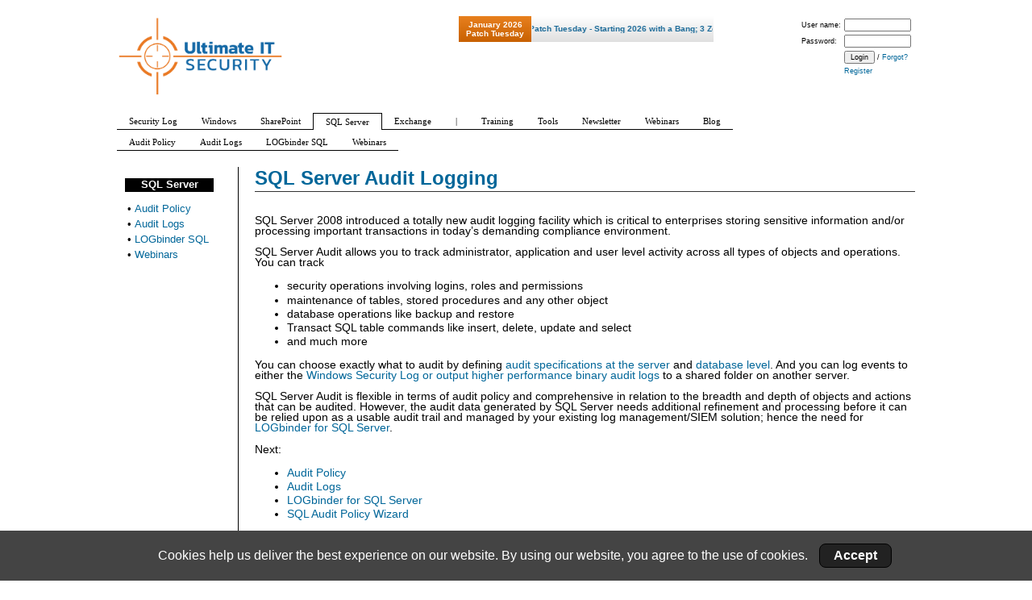

--- FILE ---
content_type: text/html; charset=utf-8
request_url: https://www.ultimatewindowssecurity.com/sqlserver/Default.aspx
body_size: 22069
content:

<!DOCTYPE html PUBLIC "-//W3C//DTD XHTML 1.0 Transitional//EN"
  "http://www.w3.org/TR/xhtml1/DTD/xhtml1-transitional.dtd">
<html lang="en" xml:lang="en" xmlns="http://www.w3.org/1999/xhtml">
<head><meta http-equiv="Content-type" content="text/html; charset=utf-8" /><title>
	Resources for SQL Server Security
</title><link type="text/css" rel="Stylesheet" href="../css/noodle_real2.css" /><link rel="Stylesheet" type="text/css" href="../css/importcsv.css" /><link rel="Stylesheet" type="text/css" href="../css/cookieConsent.css" /><link rel="Stylesheet" type="text/css" href="../css/subscriptionPopup.css" />
    

<link type="text/css" rel="Stylesheet" href="/css/leftcolumn2.css" />
    





    <!--[if IE]>
<style type="text/css">
#outer{word-wrap:break-word;}
    .style1
    {
        font-size: x-small;
    }
</style>
<![endif]-->
</head>
<body>
    <div id="fb-root">
    </div>
    <script>        (function (d, s, id) {
            var js, fjs = d.getElementsByTagName(s)[0];
            if (d.getElementById(id)) return;
            js = d.createElement(s); js.id = id;
            js.src = "//connect.facebook.net/en_US/all.js#xfbml=1";
            fjs.parentNode.insertBefore(js, fjs);
        }(document, 'script', 'facebook-jssdk'));</script>
    <form name="aspnetForm" method="post" action="./Default.aspx" id="aspnetForm">
<div>
<input type="hidden" name="__EVENTTARGET" id="__EVENTTARGET" value="" />
<input type="hidden" name="__EVENTARGUMENT" id="__EVENTARGUMENT" value="" />
<input type="hidden" name="__VIEWSTATE" id="__VIEWSTATE" value="9QwbxhWq0wiLEBuln3IPy2qePMGpt/xpU1xbjT50TtgheavdevLmJi0PGN3URwJpnIM42mLRVeUGQMqqZVpzsPMyJFuN2y5eCn4D8ls2y6x9Tdxxk9dyIUb5MPWHHk2FQZCPcOem7Ig/rrCHy4/w5VCWluHikQDx9B2DOp77Llg1oGc7Nb7lAhgFNuyAGf6Yw/1sSjgezSHX1mfkg3OAo957Vmvo/TaY8SBXFDBam+GRkVHmyKjwH/wx5CT1/o8P8HSMBDX7ju0ZztD//[base64]/iaZbmbvN/qB9jN0lYPCuuladkZSzQzcwyj898vGSPDLv0iadb97I1a8A9jleICtBi5p/xtnAb7JLGXhd4clunFhWCSFcTUBY4kB9jPo/CqKtywVcWwFu/[base64]/ctCwwiAB0lHOIzvcMm9AoSGTQrcElUm6z5OuUicjECyqofkqIrLdfmirDnZWMMtXGPaJeCcEeoae7PGpJZHHAeHWT8/aH9OVgDb2AJMKzoXEr69rpkUOtyxylcvr1Jc/ptHjkzMdIUtyYa8Zs/m92A2mWr5QViZGRtCkwS5poKxLDEJJaEGxIx90S75bEVahac4OnT5WchFOAayI9Gw/lHku/[base64]/4gtfHv/[base64]/tyxFFc4CEn6poHr6aJFOl9qiMQrre3c2LsviAGbxUu0ejzwwVn/070yjN+n03YzKmg9x6JjdMNaM/dgwN6i54NuP/eIfKURTLNs2LS77lpmP6cGM53yhCLXHyxebTs2spE69c08QT0Lv4rQg94jw9+n+zKAyXUj9cy7iisaUls0EW4PUsu8FDKuDMf/EcAV2fNiS2kPGoNDxLY/OT3EMKhTDAgBpliMUSrnePRsbGke/EBg3T6zTWAnMJiCu/pnaQt2FNCmPYSwe1n48ZUBYlQbPJl2BB88gAzXdMIkqH7s+tcn4LRMJbf+o4kCZcHN873uHk98AinA1IJMPOPgsb5wqw07eR/ObhckhE7oEQRTuLM7rvh8AGc0ce4DMKSKprZ1Jz6QSyMwhacwEdur1ilKdSLvRwXcVhUIe0fc8yg9fo52v5Of5TASj9UeJTyaKNsnuMm4o1FYXO/I9fzY1rbjC7STwHTXL5QsPurrjnkQ0T2GBTBZJnKWDWEMtrCn76XdsPOzNevDOPmfbXjF+QoNCha/[base64]/lEXmVZIj7OAg6ImJpCQkgtC2hsVIaKlY/kzsU6Vs/I3JGOQoO26JlfMwYJIlz2Hs1YeBUV2bgAcOYSuEfKA8x9fRqXcpPfQn7N/uvAi4bwpnmvMW52FuHCQPT/2ZrFJ" />
</div>

<script type="text/javascript">
//<![CDATA[
var theForm = document.forms['aspnetForm'];
if (!theForm) {
    theForm = document.aspnetForm;
}
function __doPostBack(eventTarget, eventArgument) {
    if (!theForm.onsubmit || (theForm.onsubmit() != false)) {
        theForm.__EVENTTARGET.value = eventTarget;
        theForm.__EVENTARGUMENT.value = eventArgument;
        theForm.submit();
    }
}
//]]>
</script>


<div>

	<input type="hidden" name="__VIEWSTATEGENERATOR" id="__VIEWSTATEGENERATOR" value="C4E94DCD" />
	<input type="hidden" name="__EVENTVALIDATION" id="__EVENTVALIDATION" value="FPKNbFnJmMjFFQc3tWPdEWmLURzUIsZ0UO8S3IdnFshBw/b0DKoY//cIbieMZyHvEg1YluLb4+BKDrr05ZMBKg0tbfncR2pFgUhwhuMOx/SiqUVM0gqIDcrjLWZVz0jURzqXnnSisAo/4I5XYLC8kEvG/32FJwsrXzTF3ASzUMn+KEaG" />
</div>
        <div id="fullheightcontainer">
            <div id="wrapper">
                <div id="outer">
                    <div id="center">
                        <div id="clearheadercenter">
                        </div>
                        <div id="container-center">
                            <div id="contentMargin">
                                
    
    
    

    <h1>
        SQL Server Audit Logging</h1>
    <p>
        SQL Server 2008 introduced a totally new audit logging facility which is critical
        to enterprises storing sensitive information and/or processing important transactions
        in today’s demanding compliance environment.
    </p>
    <p>
        SQL Server Audit allows you to track administrator, application and user level activity
        across all types of objects and operations. You can track
    </p>
    <ul>
        <li>security operations involving logins, roles and permissions</li>
        <li>maintenance of tables, stored procedures and any other object</li>
        <li>database operations like backup and restore</li>
        <li>Transact SQL table commands like insert, delete, update and select</li>
        <li>and much more</li>
    </ul>
    <p>
        You can choose exactly what to audit by defining
        <a id="ctl00_ctl00_ctl00_ctl00_Content_Content_Content_Content_HyperLink2" href="auditpolicy/serverauditspecification.aspx">audit specifications at the server</a>
        and
        <a id="ctl00_ctl00_ctl00_ctl00_Content_Content_Content_Content_HyperLink3" href="auditpolicy/databaseauditspecification.aspx">database level</a>.
        And you can log events to either the
        <a id="ctl00_ctl00_ctl00_ctl00_Content_Content_Content_Content_HyperLink4" href="auditlog/auditobject.aspx">Windows Security Log or output higher performance
        binary audit logs</a>
        to a shared folder on another server.
    </p>
    <p>
        SQL Server Audit is flexible in terms of audit policy and comprehensive in relation
        to the breadth and depth of objects and actions that can be audited. However, the
        audit data generated by SQL Server needs additional refinement and processing before
        it can be relied upon as a usable audit trail and managed by your existing log management/SIEM
        solution; hence the need for
        <a id="ctl00_ctl00_ctl00_ctl00_Content_Content_Content_Content_HyperLink1" href="logbindersql/default.aspx">LOGbinder for SQL Server</a>.
    </p>
    <p>
        Next:
    </p>
    <ul>
        <li>
            <a id="ctl00_ctl00_ctl00_ctl00_Content_Content_Content_Content_HyperLink5" href="auditpolicy/Default.aspx">Audit Policy</a></li>
        <li>
            <a id="ctl00_ctl00_ctl00_ctl00_Content_Content_Content_Content_HyperLink6" href="auditlog/Default.aspx">Audit Logs</a></li>
        <li>
            <a id="ctl00_ctl00_ctl00_ctl00_Content_Content_Content_Content_HyperLink7" href="logbindersql/Default.aspx">LOGbinder for SQL Server</a></li>
        <li>
            <a id="ctl00_ctl00_ctl00_ctl00_Content_Content_Content_Content_HyperLink8" href="auditpolicy/wizard.aspx">SQL Audit Policy Wizard</a></li>
    </ul>




                                <p>
                                    &nbsp;
                                </p>
                                <span id="ctl00_ctl00_ctl00_ctl00_triple">
                            
                            <table width="100%" >
                                <tr>
                                    <td width="50%" valign="top" style="padding-right: 20px">
                                        <div class="block">
                                            <div class="blockHeader">
                                                Upcoming Webinars
                                            </div>
                                            <ul><li><a href='/webinars/register.aspx?id=3789'>File Security in Microsoft 365: Under Teams, OneDrive for Business, Microsoft 365 Groups it’s SharePoint                                                                                                </a></li><li><a href='/webinars/register.aspx?id=3788'>Understanding Broken Object Level Authorization: The Quiet Access Control Failure Undermining Today’s Apps                                                                                              </a></li></ul>


                                        </div>
                                    </td>
                                    <td width="50%" valign="top" style="padding-right: 20px">
                                        <div class="block">
                                            <div class="blockHeader">
                                                Additional Resources
                                            </div>
                                            <ul></ul>


                                                                                    </div>
                                    </td>
                                    
                                </tr>
                            </table>
                                </span>
                            </div>
                        </div>
                        <div id="clearfootercenter">
                        </div>
                    </div>
                    <div id="left">
                        <div id="clearheaderleft">
                        </div>
                        <div id="container-left">
                            
    


    <div id="leftNavBox">
        <div class="blockHeader">SQL Server</div>
        <table><tr><td valign="top">&#8226;</td><td><a href='/sqlserver/auditpolicy/default.aspx'>Audit Policy</a></td></tr><tr><td valign="top">&#8226;</td><td><a href='/sqlserver/auditlog/default.aspx'>Audit Logs</a></td></tr><tr><td valign="top">&#8226;</td><td><a href='/sqlserver/logbindersql/default.aspx'>LOGbinder SQL</a></td></tr><tr><td valign="top">&#8226;</td><td><a href='/sqlserver/webinars/default.aspx'>Webinars</a></td></tr></table>
                
    </div>
    

    <div id="ctl00_ctl00_ctl00_ctl00_LeftColumn_LeftColumn_LeftColumn_littleRosettaBanner">
	

    
</div>
<!--<a id="ctl00_ctl00_ctl00_ctl00_LeftColumn_LeftColumn_LeftColumn_ctl00_hl1" href="http://www.solarwinds.com/log-event-manager.aspx?CMP=SYN-BAD-RFS-1211_LEM_WorkstationEdition-LEM-POP-80x490"><img id="ctl00_ctl00_ctl00_ctl00_LeftColumn_LeftColumn_LeftColumn_ctl00_img1" src="../images/sw_banner_LEM_siem_80x490.jpg" style="border-width:0px; display: block;   margin-left: auto;   margin-right: auto; " /></a>
    
-->   



                        </div>
                        <div id="clearfooterleft">
                        </div>
                    </div>
                    <div id="bottom">
                        
                        
                    </div>
                    <div class="clear">
                        &nbsp;
                    </div>
                </div>
                <div id="gfx_bg_middle">
                    &nbsp;
                </div>
            </div>
            <div id="header">
                <div id="subheader1">

                    
    
    



                </div>
                <div style="clear: both;">
                </div>
                <div id="subheader2">
                    <div style="float: right;">
                        <span id="ctl00_ctl00_ctl00_ctl00_LogonFailureExplanation" style="color:Red;font-size:XX-Small;font-weight:bold;"></span>
                    </div>
                    
    


                </div>
                <div id="subheader3">
                    <div style="float: left;"> <a href="../"><img src="../css/secfade.png" style="height:100px;border-width:0px;" /></a></div>
                    <div style="float: right; font-size: xx-small; padding-right: 2px;">
                        <table id="ctl00_ctl00_ctl00_ctl00_RootLogin" cellspacing="0" cellpadding="0" border="0" style="border-collapse:collapse;">
	<tr>
		<td>
                                
                                <table style="width: 100%;">
                                    <tr>
                                        <td>User name:
                                        </td>
                                        <td>
                                            <input name="ctl00$ctl00$ctl00$ctl00$RootLogin$UserName" type="text" id="ctl00_ctl00_ctl00_ctl00_RootLogin_UserName" style="font-size:XX-Small;width:75px;" />
                                        </td>
                                    </tr>
                                    <tr>
                                        <td>Password:
                                        </td>
                                        <td>
                                            <input name="ctl00$ctl00$ctl00$ctl00$RootLogin$Password" type="password" id="ctl00_ctl00_ctl00_ctl00_RootLogin_Password" style="font-size:XX-Small;width:75px;" />
                                        </td>
                                    </tr>
                                    <tr>
                                        <td>&nbsp;
                                        </td>
                                        <td>
                                            <input type="submit" name="ctl00$ctl00$ctl00$ctl00$RootLogin$btnLogin" value="Login" id="ctl00_ctl00_ctl00_ctl00_RootLogin_btnLogin" style="font-size:XX-Small;" />
                                            /
                                        <a id="ctl00_ctl00_ctl00_ctl00_RootLogin_HyperLink2" href="../forgotPassword.aspx" style="font-size:XX-Small;">Forgot?</a>
                                        </td>
                                    </tr>
                                    <tr>
                                        <td>&nbsp;
                                        </td>
                                        <td>
                                            <a id="ctl00_ctl00_ctl00_ctl00_RootLogin_HyperLink10" href="../register.aspx" style="font-size:XX-Small;">Register</a>
                                        </td>
                                    </tr>
                                </table>
                            </td>
	</tr>
</table>
                        
                        
                    </div>
                    <div><a id="ctl00_ctl00_ctl00_ctl00_patchBannerLink" href="../">
                        <div style="float: right; left:400px; top:40px;  margin-right:16px; cursor: pointer;">
                            <style type="text/css">
                            .tg  {border-collapse:collapse;border-spacing:0;}
                            .tg td{font-family:Arial, sans-serif;font-size:16px;border-style:solid;border-width:0px;overflow:hidden;word-break:normal;height:30px;}
                            .tg th{font-family:Arial, sans-serif;font-size:10px;font-weight:strong;border-style:solid;border-width:0px;overflow:hidden;word-break:normal;height:30px;}
                            .tg .tg-ze47{                            
                                width:88px;
                            background: #3384b5; /* Old browsers */
                            background: -moz-linear-gradient(top,  #3384b5 0%, #156696 100%); /* FF3.6+ */
                            background: -webkit-gradient(linear, left top, left bottom, color-stop(0%,#3384b5), color-stop(100%,#156696)); /* Chrome,Safari4+ */
                            background: -webkit-linear-gradient(top,  #3384b5 0%,#156696 100%); /* Chrome10+,Safari5.1+ */
                            background: -o-linear-gradient(top,  #3384b5 0%,#156696 100%); /* Opera 11.10+ */
                            background: -ms-linear-gradient(top,  #3384b5 0%,#156696 100%); /* IE10+ */
                            background: linear-gradient(to bottom,  #3384b5 0%,#156696 100%); /* W3C */
                            filter: progid:DXImageTransform.Microsoft.gradient( startColorstr='#3384b5', endColorstr='#156696',GradientType=0 ); /* IE6-9 */
                            }
                            .tg .tg-yzt1{text-align:left; width:224px;color:#166796;
                            background: #ffffff; /* Old browsers */
                            background: -moz-linear-gradient(top,  #ffffff 0%, #dfdfdf 100%); /* FF3.6+ */
                            background: -webkit-gradient(linear, left top, left bottom, color-stop(0%,#ffffff), color-stop(100%,#dfdfdf)); /* Chrome,Safari4+ */
                            background: -webkit-linear-gradient(top,  #ffffff 0%,#dfdfdf 100%); /* Chrome10+,Safari5.1+ */
                            background: -o-linear-gradient(top,  #ffffff 0%,#dfdfdf 100%); /* Opera 11.10+ */
                            background: -ms-linear-gradient(top,  #ffffff 0%,#dfdfdf 100%); /* IE10+ */
                            background: linear-gradient(to bottom,  #ffffff 0%,#dfdfdf 100%); /* W3C */
                            filter: progid:DXImageTransform.Microsoft.gradient( startColorstr='#ffffff', endColorstr='#dfdfdf',GradientType=0 ); /* IE6-9 */
                            }
                            .tg .tg-q9qv{
                            color:white;
                            width:88px;
                            background: #e8801e; /* Old browsers */
                            background: -moz-linear-gradient(top,  #e8801e 0%, #c86101 100%); /* FF3.6+ */
                            background: -webkit-gradient(linear, left top, left bottom, color-stop(0%,#e8801e), color-stop(100%,#c86101)); /* Chrome,Safari4+ */
                            background: -webkit-linear-gradient(top,  #e8801e 0%,#c86101 100%); /* Chrome10+,Safari5.1+ */
                            background: -o-linear-gradient(top,  #e8801e 0%,#c86101 100%); /* Opera 11.10+ */
                            background: -ms-linear-gradient(top,  #e8801e 0%,#c86101 100%); /* IE10+ */
                            background: linear-gradient(to bottom,  #e8801e 0%,#c86101 100%); /* W3C */
                            filter: progid:DXImageTransform.Microsoft.gradient( startColorstr='#e8801e', endColorstr='#c86101',GradientType=0 ); /* IE6-9 */
                            }
                            </style>
                            <table class="tg">
                              <tr>
                                <th class="tg-q9qv" style="text-align: center">
                                    <span id="ctl00_ctl00_ctl00_ctl00_topPatchDate">January 2026</span>
                                    <br />
                                    <span id="ctl00_ctl00_ctl00_ctl00_topPatchWeek">Patch Tuesday</span></th>                                
                                <th class="tg-yzt1"><marquee behavior="scroll" direction="left"><span id="ctl00_ctl00_ctl00_ctl00_topPatchSponsor">"Patch Tuesday - Starting 2026 with a Bang; 3 Zero Days                                                                                                                                                                                                                                                                                                                                                                                                                                                                                                                                                                                                                                                                                                                                                                                                                                                                                                                                                                                  " - sponsored by LOGbinder and Supercharger</span></marquee></th>
                                  <th style="width:88px;">
                                      
                                  </th>
                              </tr>
                            </table>

                        </div>
                    </a></div>

                </div>
                <div id="subheader4">
                    

        <script src="/WebResource.axd?d=qKfCGMzBbO-LZBWIsvy96VCRmCGPGbwpOY7rYbsM-TfJUq5PV_DHz2eKqxfWEI3ERmiIdFk55o73hSw77GaxCNLxbYfjZ-0EIHkcssTACmp9Rptw0aPdCgeP_gMa-VrM7VRbJGwPQ3sVUM-gIdoz0dEHwsA1&amp;t=638002403809243170" type="text/javascript"></script><script src="/WebResource.axd?d=7SUHlb7-JWLcGJSTOG8O6gRZl9AR0WCm3SQFVVgdD8UHlgbOsnbq_Vj6vxUdCBduv7xwf3coy5UFBseRQO4BVfR5PYB2ZKSrohZMNIn-Wu5w_hz03IvhXyFQ32YUpmCfDMqfDQSUD7rmq39R8EmKwDKdVss1&amp;t=638002403809243170" type="text/javascript"></script><script src="/WebResource.axd?d=5qm94addjfdYvLPSxZsym_VKJpjdYBav8L7tkdt01kGYeGiUsKnVPiYhvOlhXijoIgj-KKesu8QVBR6IhBoOvjEsllZVl8-vekbfXzRjbUTgixkmSI9LC9eNv9bN0cOSTDWFU3pMfeUJG7m3vDR1RKZAZR41&amp;t=638002403809243170" type="text/javascript"></script><script src="/WebResource.axd?d=qw2LPPHS_UGSFwH6ROGdkHFIuPksrRqR0UZjUGdURKGbid44HqX1EgLxGolwgdGLzdZ8ghPJWeuB5XWoGsFfusu3-44XrKh7mymaXXZB7HjLxW0PvgIiOyQ6RjJbhqqwSA6WMESZUjEvenEKiFUw_6ut8G41&amp;t=638002403809243170" type="text/javascript"></script><script src="/WebResource.axd?d=p_LmP71H5YYbgLKKPygMlWT-jSXNw5FMFWRW9a1D2NSxRjf6by4U2e6NF7fPd1u_15QWItaVa1nNKO-EA5_sZZVlz9VGeWiux4SR0TYourluxBDT_lMhQjgt-NuGsZbkejn_W9wdoHMS4NcyVVsLWalwZLg1&amp;t=638002403809243170" type="text/javascript"></script><script src="/WebResource.axd?d=ds--Sidw8-iek-HB_TuF-LKr_WqakL8djsLTvhI-8lyj-bCC-barL9I2HduVBW09-l2E5Mbd90l_mDh1jFB-CAD40e4JyrvF1zGg5tAfWbwNpODhRkoxER9R9eU26ylxHpDhmCKbzsgoSEz0ljoq1ciW2FY1&amp;t=638002403809243170" type="text/javascript"></script><div  id="ctl00_ctl00_ctl00_ctl00_subheader4_TopTabStrip" style="width:100%;"><div style="width:1px;height:1px;overflow:hidden;visibility:hidden;">.</div></div><input id="ctl00_ctl00_ctl00_ctl00_subheader4_TopTabStrip_SelectedNode" name="ctl00_ctl00_ctl00_ctl00_subheader4_TopTabStrip_SelectedNode" type="hidden" value="p_~/sqlserver/default.aspx" /><input id="ctl00_ctl00_ctl00_ctl00_subheader4_TopTabStrip_ScrollData" name="ctl00_ctl00_ctl00_ctl00_subheader4_TopTabStrip_ScrollData" type="hidden" value="0" /><script type="text/javascript">
//<![CDATA[
/*** ComponentArt Web.UI client-side storage for ctl00_ctl00_ctl00_ctl00_subheader4_TopTabStrip ***/
window.ComponentArt_Storage_ctl00_ctl00_ctl00_ctl00_subheader4_TopTabStrip=[['p_~/notfoundcontent.aspx',-1,[],[['includeInLeftNav','false'],['lastmod'],['changefreq'],['priority'],[57,'Page not found'],[31,'~/notfoundcontent.aspx'],[62,0],[34,'/notfoundcontent.aspx'],['googleexclude','true'],['includeInSitemap','false']]],['p_~/securitylog/default.aspx',-1,[2,3,12,16,19],[[34,'/securitylog/default.aspx'],[57,'Security Log'],[60,'Resources for the Cryptic Windows Security Log'],['lastmod'],['changefreq'],['priority'],[31,'~/securitylog/default.aspx']]],['p_~/securitylog/webinars/default.aspx',1,[],[[57,'Webinars'],[34,'/securitylog/webinars/default.aspx'],['lastmod'],['changefreq'],['priority'],[60,'Deep Dive Security Log Webinars by Randy'],[31,'~/securitylog/webinars/default.aspx'],['pageTitle']]],['p_~/securitylog/training/default.aspx',1,[4,5,6,7],[[57,'Training'],[34,'/securitylog/training/default.aspx'],['lastmod'],['changefreq'],['priority'],[60,'Randy Franklin Smith\'s Security Logs Secret Training - Overview'],[31,'~/securitylog/training/default.aspx'],['pageTitle']]],['p_~/securitylog/training/benefits.aspx',3,[],[[57,'Benefits'],[34,'/securitylog/training/benefits.aspx'],[60,'Randy Franklin Smith\'s Security Logs Secret Training - Benefits'],['lastmod'],['changefreq'],['priority'],[31,'~/securitylog/training/benefits.aspx']]],['p_~/securitylog/training/learn.aspx',3,[],[[57,'Learn'],[34,'/securitylog/training/learn.aspx'],[60,'Randy Franklin Smith\'s Security Logs Secret Training - Learn'],['lastmod'],['changefreq'],['priority'],[31,'~/securitylog/training/learn.aspx']]],['p_~/securitylog/training/topics.aspx',3,[],[[57,'Topics'],[34,'/securitylog/training/topics.aspx'],[60,'Randy Franklin Smith\'s Security Logs Secret Training - Topics'],['lastmod'],['changefreq'],['priority'],[31,'~/securitylog/training/topics.aspx']]],['p_~/securitylog/training/interactive/default.aspx',3,[8,9,10,11],[[57,'Security Log Secrets - Interactive Edition'],[34,'/securitylog/training/interactive/default.aspx'],[60,'Security Log Secrets - Interactive Edition - Overview'],['lastmod'],['changefreq'],['priority'],[31,'~/securitylog/training/interactive/default.aspx'],['includeInLeftNav','false']]],['p_~/securitylog/training/interactive/features.aspx',7,[],[[57,'Features'],[34,'/securitylog/training/interactive/features.aspx'],[60,'Security Log Secrets - Interactive Edition - Features'],['lastmod'],['changefreq'],['priority'],[31,'~/securitylog/training/interactive/features.aspx']]],['p_~/securitylog/training/interactive/features2.aspx',7,[],[[57,'Demonstrations'],[34,'/securitylog/training/interactive/features2.aspx'],[60,'Security Log Secrets - Interactive Edition - Demonstrations'],['lastmod'],['changefreq'],['priority'],[31,'~/securitylog/training/interactive/features2.aspx']]],['p_~/securitylog/training/interactive/features3.aspx',7,[],[[57,'Quizzes'],[34,'/securitylog/training/interactive/features3.aspx'],[60,'Security Log Secrets - Interactive Edition - Quizzes and Links'],['lastmod'],['changefreq'],['priority'],[31,'~/securitylog/training/interactive/features3.aspx']]],['p_~/securitylog/training/interactive/sysreq.aspx',7,[],[[57,'System Requirements'],[34,'/securitylog/training/interactive/sysreq.aspx'],[60,'Security Log Secrets - Interactive Edition - System Requirements'],['lastmod'],['changefreq'],['priority'],[31,'~/securitylog/training/interactive/sysreq.aspx']]],['p_~/securitylog/encyclopedia/default.aspx',1,[13,14,15],[[57,'Encyclopedia'],[34,'/securitylog/encyclopedia/default.aspx'],['lastmod'],['changefreq'],['priority'],[60,'Windows Security Log Encyclopedia'],[31,'~/securitylog/encyclopedia/default.aspx']]],['p_~/securitylog/encyclopedia/event.aspx',12,[],[[57,'Event IDs'],[34,'/securitylog/encyclopedia/event.aspx'],['lastmod'],['changefreq'],['priority'],[60,'Windows Security Log'],[31,'~/securitylog/encyclopedia/event.aspx'],[62,0]]],['p_~/securitylog/encyclopedia/default.aspx?i=j',12,[],[[57,'All Event IDs'],[34,'/securitylog/encyclopedia/default.aspx?i=j'],['lastmod'],['changefreq'],['priority'],[60,'Windows Security Log Encyclopedia'],[31,'~/securitylog/encyclopedia/default.aspx?i=j']]],['p_~/wiki/WindowsSecuritySettings/17/d',12,[],[[57,'Audit Policy'],[34,'/securitylog/book/page.aspx?spid=chapter2'],['lastmod'],['changefreq'],['priority'],[60,'Windows Security Audit Policy'],[31,'~/wiki/WindowsSecuritySettings/17/d']]],['p_~/securitylog/quickref/default.aspx',1,[17,18],[[57,'Quick Reference'],[34,'/securitylog/quickref/default.aspx'],['lastmod'],['changefreq'],['priority'],[60,'Free Quick Reference Chart for the Windows Security Log'],[31,'~/securitylog/quickref/default.aspx']]],['p_~/securitylog/quickref/requestthankyou.aspx',16,[],[['includeInLeftNav','false'],[60,'Thank You for the Request'],['lastmod'],['priority'],[57,'Thank you'],[31,'~/securitylog/quickref/requestthankyou.aspx'],[34,'/securitylog/quickref/requestThankyou.aspx'],['googleexclude','true'],['changefreq']]],['p_~/securitylog/quickref/download.aspx',16,[],[[57,'Download Security Log Quick Reference Chart'],['googleexclude','true'],[34,'/securitylog/quickref/download.aspx'],['lastmod'],['changefreq'],['priority'],[31,'~/securitylog/quickref/download.aspx'],['includeInLeftNav','false']]],['p_~/securitylog/book/default.aspx',1,[20],[[57,'Book'],['includeInLeftNav','true'],[34,'/securitylog/book/default.aspx'],['lastmod'],['changefreq'],['priority'],[60,'The Windows Security Log Revealed'],[31,'~/securitylog/book/default.aspx']]],['p_~/securitylog/book/page.aspx',19,[],[['includeInLeftNav','false'],['lastmod'],['changefreq'],['priority'],[57,'Book'],[31,'~/securitylog/book/page.aspx'],[62,0],[34,'/securitylog/book/page.aspx'],[60,'The Windows Security Log Revealed'],['includeInSitemap','false']]],['p_~/resources/default.aspx',-1,[22,24,28],[[57,'Windows'],[34,'/resources/default.aspx'],['lastmod'],['changefreq'],['priority'],[60,'Resources for Windows Security'],[31,'~/resources/default.aspx']]],['p_~/wiki/default.aspx',21,[23],[[57,'WinSecWiki'],[34,'/Wiki/default.aspx'],['lastmod'],['changefreq'],['priority'],[60,'WinSecWiki'],[31,'~/wiki/default.aspx']]],['p_~/wiki/page.aspx',22,[],[['includeInLeftNav','false'],['lastmod'],['changefreq'],['priority'],[57,'WinSecWiki'],[31,'~/wiki/page.aspx'],[62,0],[34,'/Wiki/page.aspx'],[60,'WinSecWiki'],['includeInSitemap','false']]],['p_~/patchanalysis/default.aspx',21,[25,26,27],[[57,'Patch Analysis'],[34,'/patchanalysis/ptoHistory.aspx'],[60,'Randy\'s MS Patch Analysis'],['lastmod'],['changefreq'],['priority'],[31,'~/patchanalysis/default.aspx']]],['p_~/patchanalysis/subscribe.aspx',24,[],[[57,'Subscribe'],[34,'/newsletter/default.aspx?i=1'],[60,'Subscribe'],['lastmod'],['changefreq'],['priority'],[31,'~/patchanalysis/subscribe.aspx']]],['p_~/patchanalysis/criteria.aspx',24,[],[[57,'Analysis Criteria'],[34,'/patchanalysis/criteria.aspx'],[60,'Randy\'s MS Patch Analysis Criteria'],['lastmod'],['changefreq'],['priority'],[31,'~/patchanalysis/criteria.aspx']]],['p_~/patchanalysis/ptohistory.aspx',24,[],[[57,'Patch History'],[34,'/patchanalysis/ptoHistory.aspx'],[60,'Randy\'s MS Patch History'],['lastmod'],['changefreq'],['priority'],[31,'~/patchanalysis/ptohistory.aspx']]],['p_~/webinars/default.aspx?j=j',21,[29],[[57,'Webinars'],[34,'/webinars/default.aspx?j=j'],[60,'Webinars by Randy'],['lastmod'],['changefreq'],['priority'],[31,'~/webinars/default.aspx?j=j']]],['p_~/webinars/transcript.aspx',28,[],[[57,'Webinars Transcript for CPE Credit'],[34,'/webinars/transcript.aspx'],[60,'Webinars Transcript for CPE Credi'],['lastmod'],['changefreq'],['priority'],[31,'~/webinars/transcript.aspx']]],['p_~/sharepoint/default.aspx',-1,[31,44,49,52],[[57,'SharePoint'],[34,'/sharepoint/default.aspx'],['lastmod'],['changefreq'],['priority'],[60,'SharePoint Audit Logging'],[31,'~/sharepoint/default.aspx']]],['p_~/sharepoint/auditpolicy/default.aspx',30,[32,33,34,37,38,39,40,41,42,43],[[57,'Audit Policy'],[34,'/sharepoint/auditpolicy/default.aspx'],[60,'SharePoint Audit Policy'],['lastmod'],['changefreq'],['priority'],[31,'~/sharepoint/auditpolicy/default.aspx']]],['p_~/sharepoint/auditpolicy/checkinout.aspx',31,[],[[57,'Check In/Out'],[34,'/sharepoint/auditpolicy/checkinout.aspx'],[60,'SharePoint Audit Policy: Check In/Check Out'],['lastmod'],['changefreq'],['priority'],[31,'~/sharepoint/auditpolicy/checkinout.aspx']]],['p_~/sharepoint/auditpolicy/custom.aspx',31,[],[[57,'Custom'],[34,'/sharepoint/auditpolicy/custom.aspx'],[60,'SharePoint Audit Policy: Custom'],['lastmod'],['changefreq'],['priority'],[31,'~/sharepoint/auditpolicy/custom.aspx']]],['p_~/sharepoint/auditpolicy/view/default.aspx',31,[35,36],[[57,'View'],[34,'/sharepoint/auditpolicy/view/default.aspx'],[60,'SharePoint Audit Policy: View'],['lastmod'],['changefreq'],['priority'],[31,'~/sharepoint/auditpolicy/view/default.aspx']]],['p_~/sharepoint/auditpolicy/view/listitem.aspx',34,[],[[57,'View List Item'],[34,'/sharepoint/auditpolicy/view/listitem.aspx'],[60,'SharePoint Audit Policy: View List Item'],['lastmod'],['changefreq'],['priority'],[31,'~/sharepoint/auditpolicy/view/listitem.aspx']]],['p_~/sharepoint/auditpolicy/view/granular.aspx',34,[],[[57,'Auditing Lists and Libraries'],[34,'/sharepoint/auditpolicy/view/granular.aspx'],[60,'SharePoint Audit Policy: Auditing View Access on Individual Objects'],['lastmod'],['changefreq'],['priority'],[31,'~/sharepoint/auditpolicy/view/granular.aspx']]],['p_~/sharepoint/auditpolicy/delete.aspx',31,[],[[57,'Delete'],[34,'/sharepoint/auditpolicy/delete.aspx'],[60,'SharePoint Audit Policy: Delete'],['lastmod'],['changefreq'],['priority'],[31,'~/sharepoint/auditpolicy/delete.aspx']]],['p_~/sharepoint/auditpolicy/update.aspx',31,[],[[57,'Update'],[34,'/sharepoint/auditpolicy/update.aspx'],[60,'SharePoint Audit Policy: Update'],['lastmod'],['changefreq'],['priority'],[31,'~/sharepoint/auditpolicy/update.aspx']]],['p_~/sharepoint/auditpolicy/securitychange.aspx',31,[],[[57,'Security Change'],[34,'/sharepoint/auditpolicy/securitychange.aspx'],[60,'SharePoint Audit Policy: Security Change'],['lastmod'],['changefreq'],['priority'],[31,'~/sharepoint/auditpolicy/securitychange.aspx']]],['p_~/sharepoint/auditpolicy/copymove.aspx',31,[],[[57,'Copy/Move'],[34,'/sharepoint/auditpolicy/copymove.aspx'],[60,'SharePoint Audit Policy: Copy/Move'],['lastmod'],['changefreq'],['priority'],[31,'~/sharepoint/auditpolicy/copymove.aspx']]],['p_~/sharepoint/auditpolicy/search.aspx',31,[],[[57,'Search'],[34,'/sharepoint/auditpolicy/search.aspx'],[60,'SharePoint Audit Policy: Search'],['lastmod'],['changefreq'],['priority'],[31,'~/sharepoint/auditpolicy/search.aspx']]],['p_~/sharepoint/auditpolicy/workflow.aspx',31,[],[[57,'Workflow'],[34,'/sharepoint/auditpolicy/workflow.aspx'],[60,'SharePoint Audit Policy: Workflow'],['lastmod'],['changefreq'],['priority'],[31,'~/sharepoint/auditpolicy/workflow.aspx']]],['p_~/sharepoint/auditpolicy/profileschemachange.aspx',31,[],[[57,'Profile/Schema Change'],[34,'/sharepoint/auditpolicy/profileschemachange.aspx'],[60,'SharePoint Audit Policy: Profile'],['lastmod'],['changefreq'],['priority'],[31,'~/sharepoint/auditpolicy/profileschemachange.aspx']]],['p_~/sharepoint/auditlog/default.aspx',30,[45,46,47,48],[[57,'Audit Log'],[34,'/sharepoint/auditlog/default.aspx'],[60,'SharePoint Audit Logging'],['lastmod'],['changefreq'],['priority'],[31,'~/sharepoint/auditlog/default.aspx']]],['p_~/sharepoint/auditlog/reporting.aspx',44,[],[[57,'Reporting'],[34,'/sharepoint/auditlog/reporting.aspx'],[60,'SharePoint Audit Logging - Reporting'],['lastmod'],['changefreq'],['priority'],[31,'~/sharepoint/auditlog/reporting.aspx']]],['p_~/sharepoint/auditlog/storage.aspx',44,[],[[57,'Storage'],[34,'/sharepoint/auditlog/storage.aspx'],[60,'SharePoint Audit Logging - Storage'],['lastmod'],['changefreq'],['priority'],[31,'~/sharepoint/auditlog/storage.aspx']]],['p_~/sharepoint/auditlog/purging.aspx',44,[],[[57,'Purging & Archival'],[34,'/sharepoint/auditlog/purging.aspx'],[60,'SharePoint Audit Logging - Purging and Archival'],['lastmod'],['changefreq'],['priority'],[31,'~/sharepoint/auditlog/purging.aspx']]],['p_~/sharepoint/auditlog/alerting.aspx',44,[],[[57,'Alerting'],[34,'/sharepoint/auditlog/alerting.aspx'],[60,'SharePoint Audit Logging - Alerting'],['lastmod'],['changefreq'],['priority'],[31,'~/sharepoint/auditlog/alerting.aspx']]],['p_~/sharepoint/logbindersp/default.aspx',30,[50,51],[[57,'LOGbinder SP'],[34,'/sharepoint/logbindersp/default.aspx'],[60,'SharePoint Audit Logging'],['lastmod'],['changefreq'],['priority'],[31,'~/sharepoint/logbindersp/default.aspx']]],['p_~/sharepoint/logbindersp/crypticdata.aspx',49,[],[[57,'Cryptic Data'],[34,'/sharepoint/logbindersp/crypticdata.aspx'],[60,'Translating Cryptic SharePoint Audit Entries Into Easy-to-Understand Events'],['lastmod'],['changefreq'],['priority'],[31,'~/sharepoint/logbindersp/crypticdata.aspx']]],['p_~/sharepoint/logbindersp/siem.aspx',49,[],[[57,'SIEM Integration'],[34,'/sharepoint/logbindersp/siem.aspx'],[60,'Connecting SharePoint Audit to SIEM/Log Management'],['lastmod'],['changefreq'],['priority'],[31,'~/sharepoint/logbindersp/siem.aspx']]],['p_~/sharepoint/webinars/default.aspx',30,[],[[57,'Webinars'],[34,'/sharepoint/webinars/default.aspx'],[60,'SharePoint Security Webinars'],['lastmod'],['changefreq'],['priority'],[31,'~/sharepoint/webinars/default.aspx']]],['p_~/sqlserver/default.aspx',-1,[54,103,109,110],[[57,'SQL Server'],[34,'/sqlserver/default.aspx'],['lastmod'],['changefreq'],['priority'],[60,'Resources for SQL Server Security'],[31,'~/sqlserver/default.aspx']]],['p_~/sqlserver/auditpolicy/default.aspx',53,[55,56,57,101,102],[[57,'Audit Policy'],[34,'/sqlserver/auditpolicy/default.aspx'],[60,'SQL Server Audit Policy'],['lastmod'],['changefreq'],['priority'],[31,'~/sqlserver/auditpolicy/default.aspx']]],['p_~/sqlserver/auditpolicy/serverauditspecification.aspx',54,[],[[57,'Server Audit Specification'],[34,'/sqlserver/auditpolicy/serverauditspecification.aspx'],[60,'SQL Server Audit Specification'],['lastmod'],['changefreq'],['priority'],[31,'~/sqlserver/auditpolicy/serverauditspecification.aspx']]],['p_~/sqlserver/auditpolicy/databaseauditspecification.aspx',54,[],[[57,'Database Audit Specification'],[34,'/sqlserver/auditpolicy/databaseauditspecification.aspx'],[60,'SQL Server Database Audit Specification'],['lastmod'],['changefreq'],['priority'],[31,'~/sqlserver/auditpolicy/databaseauditspecification.aspx']]],['p_~/sqlserver/auditpolicy/auditactiongroups/default.aspx',54,[58,59,60,61,62,63,64,65,66,67,68,69,70,71,72,73,74,75,76,77,78,79,80,81,82,83,84,85,86,87,88,89,90,91,92,93,94,95,96,97,98,99,100],[[57,'Audit Action Groups'],[34,'/sqlserver/auditpolicy/auditactiongroups/default.aspx'],[60,'SQL Server Audit Action Groups'],['lastmod'],['changefreq'],['priority'],[31,'~/sqlserver/auditpolicy/auditactiongroups/default.aspx']]],['p_~/sqlserver/auditpolicy/auditactiongroups/application_role_change_password_group.aspx',57,[],[[57,'APPLICATION_ROLE_CHANGE_PASSWORD_GROUP'],[34,'/sqlserver/auditpolicy/auditactiongroups/application_role_change_password_group.aspx'],[60,'SQL Server Audit Action Group: APPLICATION_ROLE_CHANGE_PASSWORD_GROUP'],['lastmod'],['changefreq'],['priority'],[31,'~/sqlserver/auditpolicy/auditactiongroups/application_role_change_password_group.aspx'],['includeInLeftNav','false']]],['p_~/sqlserver/auditpolicy/auditactiongroups/audit_change_group.aspx',57,[],[[57,'AUDIT_CHANGE_GROUP'],[34,'/sqlserver/auditpolicy/auditactiongroups/audit_change_group.aspx'],[60,'SQL Server Audit Action Group: AUDIT_CHANGE_GROUP'],['lastmod'],['changefreq'],['priority'],[31,'~/sqlserver/auditpolicy/auditactiongroups/audit_change_group.aspx'],['includeInLeftNav','false']]],['p_~/sqlserver/auditpolicy/auditactiongroups/backup_restore_group.aspx',57,[],[[57,'BACKUP_RESTORE_GROUP'],[34,'/sqlserver/auditpolicy/auditactiongroups/backup_restore_group.aspx'],[60,'SQL Server Audit Action Group: BACKUP_RESTORE_GROUP'],['lastmod'],['changefreq'],['priority'],[31,'~/sqlserver/auditpolicy/auditactiongroups/backup_restore_group.aspx'],['includeInLeftNav','false']]],['p_~/sqlserver/auditpolicy/auditactiongroups/broker_login_group.aspx',57,[],[[57,'BROKER_LOGIN_GROUP'],[34,'/sqlserver/auditpolicy/auditactiongroups/broker_login_group.aspx'],[60,'SQL Server Audit Action Group: BROKER_LOGIN_GROUP'],['lastmod'],['changefreq'],['priority'],[31,'~/sqlserver/auditpolicy/auditactiongroups/broker_login_group.aspx'],['includeInLeftNav','false']]],['p_~/sqlserver/auditpolicy/auditactiongroups/database_change_group.aspx',57,[],[[57,'DATABASE_CHANGE_GROUP'],[34,'/sqlserver/auditpolicy/auditactiongroups/database_change_group.aspx'],[60,'SQL Server Audit Action Group: DATABASE_CHANGE_GROUP'],['lastmod'],['changefreq'],['priority'],[31,'~/sqlserver/auditpolicy/auditactiongroups/database_change_group.aspx'],['includeInLeftNav','false']]],['p_~/sqlserver/auditpolicy/auditactiongroups/database-level_audit_actions.aspx',57,[],[[57,'Database-level_audit_actions'],[34,'/sqlserver/auditpolicy/auditactiongroups/database-level_audit_actions.aspx'],[60,'SQL Server Audit Action Group: Database-Level Audit Actions'],['lastmod'],['changefreq'],['priority'],[31,'~/sqlserver/auditpolicy/auditactiongroups/database-level_audit_actions.aspx'],['includeInLeftNav','false']]],['p_~/sqlserver/auditpolicy/auditactiongroups/database_logout_group.aspx',57,[],[[57,'DATABASE_LOGOUT_GROUP'],[34,'/sqlserver/auditpolicy/auditactiongroups/database_logout_group.aspx'],[60,'SQL Server Audit Action Group: DATABASE_LOGOUT_GROUP'],['lastmod'],['changefreq'],['priority'],[31,'~/sqlserver/auditpolicy/auditactiongroups/database_logout_group.aspx'],['includeInLeftNav','false']]],['p_~/sqlserver/auditpolicy/auditactiongroups/database_mirroring_login_group.aspx',57,[],[[57,'DATABASE_MIRRORING_LOGIN_GROUP'],[34,'/sqlserver/auditpolicy/auditactiongroups/database_mirroring_login_group.aspx'],[60,'SQL Server Audit Action Group: DATABASE_MIRRORING_LOGIN_GROUP'],['lastmod'],['changefreq'],['priority'],[31,'~/sqlserver/auditpolicy/auditactiongroups/database_mirroring_login_group.aspx'],['includeInLeftNav','false']]],['p_~/sqlserver/auditpolicy/auditactiongroups/database_object_access_group.aspx',57,[],[[57,'DATABASE_OBJECT_ACCESS_GROUP'],[34,'/sqlserver/auditpolicy/auditactiongroups/database_object_access_group.aspx'],[60,'SQL Server Audit Action Group: DATABASE_OBJECT_ACCESS_GROUP'],['lastmod'],['changefreq'],['priority'],[31,'~/sqlserver/auditpolicy/auditactiongroups/database_object_access_group.aspx'],['includeInLeftNav','false']]],['p_~/sqlserver/auditpolicy/auditactiongroups/database_object_change_group.aspx',57,[],[[57,'DATABASE_OBJECT_CHANGE_GROUP'],[34,'/sqlserver/auditpolicy/auditactiongroups/database_object_change_group.aspx'],[60,'SQL Server Audit Action Group: DATABASE_OBJECT_CHANGE_GROUP'],['lastmod'],['changefreq'],['priority'],[31,'~/sqlserver/auditpolicy/auditactiongroups/database_object_change_group.aspx'],['includeInLeftNav','false']]],['p_~/sqlserver/auditpolicy/auditactiongroups/database_object_ownership_change_group.aspx',57,[],[[57,'DATABASE_OBJECT_OWNERSHIP_CHANGE_GROUP'],[34,'/sqlserver/auditpolicy/auditactiongroups/database_object_ownership_change_group.aspx'],[60,'SQL Server Audit Action Group: DATABASE_OBJECT_OWNERSHIP_CHANGE_GROUP'],['lastmod'],['changefreq'],['priority'],[31,'~/sqlserver/auditpolicy/auditactiongroups/database_object_ownership_change_group.aspx'],['includeInLeftNav','false']]],['p_~/sqlserver/auditpolicy/auditactiongroups/database_object_permission_change_group.aspx',57,[],[[57,'DATABASE_OBJECT_PERMISSION_CHANGE_GROUP'],[34,'/sqlserver/auditpolicy/auditactiongroups/database_object_permission_change_group.aspx'],[60,'SQL Server Audit Action Group: DATABASE_OBJECT_PERMISSION_CHANGE_GROUP'],['lastmod'],['changefreq'],['priority'],[31,'~/sqlserver/auditpolicy/auditactiongroups/database_object_permission_change_group.aspx'],['includeInLeftNav','false']]],['p_~/sqlserver/auditpolicy/auditactiongroups/database_operation_group.aspx',57,[],[[57,'DATABASE_OPERATION_GROUP'],[34,'/sqlserver/auditpolicy/auditactiongroups/database_operation_group.aspx'],[60,'SQL Server Audit Action Group: DATABASE_OPERATION_GROUP'],['lastmod'],['changefreq'],['priority'],[31,'~/sqlserver/auditpolicy/auditactiongroups/database_operation_group.aspx'],['includeInLeftNav','false']]],['p_~/sqlserver/auditpolicy/auditactiongroups/database_ownership_change_group.aspx',57,[],[[57,'DATABASE_OWNERSHIP_CHANGE_GROUP'],[34,'/sqlserver/auditpolicy/auditactiongroups/database_ownership_change_group.aspx'],[60,'SQL Server Audit Action Group: DATABASE_OWNERSHIP_CHANGE_GROUP'],['lastmod'],['changefreq'],['priority'],[31,'~/sqlserver/auditpolicy/auditactiongroups/database_ownership_change_group.aspx'],['includeInLeftNav','false']]],['p_~/sqlserver/auditpolicy/auditactiongroups/database_permission_change_group.aspx',57,[],[[57,'DATABASE_PERMISSION_CHANGE_GROUP'],[34,'/sqlserver/auditpolicy/auditactiongroups/database_permission_change_group.aspx'],[60,'SQL Server Audit Action Group: DATABASE_PERMISSION_CHANGE_GROUP'],['lastmod'],['changefreq'],['priority'],[31,'~/sqlserver/auditpolicy/auditactiongroups/database_permission_change_group.aspx'],['includeInLeftNav','false']]],['p_~/sqlserver/auditpolicy/auditactiongroups/database_principal_change_group.aspx',57,[],[[57,'DATABASE_PRINCIPAL_CHANGE_GROUP'],[34,'/sqlserver/auditpolicy/auditactiongroups/database_principal_change_group.aspx'],[60,'SQL Server Audit Action Group: DATABASE_PRINCIPAL_CHANGE_GROUP'],['lastmod'],['changefreq'],['priority'],[31,'~/sqlserver/auditpolicy/auditactiongroups/database_principal_change_group.aspx'],['includeInLeftNav','false']]],['p_~/sqlserver/auditpolicy/auditactiongroups/database_principal_impersonation_group.aspx',57,[],[[57,'DATABASE_PRINCIPAL_IMPERSONATION_GROUP'],[34,'/sqlserver/auditpolicy/auditactiongroups/database_principal_impersonation_group.aspx'],[60,'SQL Server Audit Action Group: DATABASE_PRINCIPAL_IMPERSONATION_GROUP'],['lastmod'],['changefreq'],['priority'],[31,'~/sqlserver/auditpolicy/auditactiongroups/database_principal_impersonation_group.aspx'],['includeInLeftNav','false']]],['p_~/sqlserver/auditpolicy/auditactiongroups/database_role_member_change_group.aspx',57,[],[[57,'DATABASE_ROLE_MEMBER_CHANGE_GROUP'],[34,'/sqlserver/auditpolicy/auditactiongroups/database_role_member_change_group.aspx'],[60,'SQL Server Audit Action Group: DATABASE_ROLE_MEMBER_CHANGE_GROUP'],['lastmod'],['changefreq'],['priority'],[31,'~/sqlserver/auditpolicy/auditactiongroups/database_role_member_change_group.aspx'],['includeInLeftNav','false']]],['p_~/sqlserver/auditpolicy/auditactiongroups/dbcc_group.aspx',57,[],[[57,'DBCC_GROUP'],[34,'/sqlserver/auditpolicy/auditactiongroups/dbcc_group.aspx'],[60,'SQL Server Audit Action Group: DBCC_GROUP'],['lastmod'],['changefreq'],['priority'],[31,'~/sqlserver/auditpolicy/auditactiongroups/dbcc_group.aspx'],['includeInLeftNav','false']]],['p_~/sqlserver/auditpolicy/auditactiongroups/failed_database_authentication_group.aspx',57,[],[[57,'FAILED_DATABASE_AUTHENTICATION_GROUP'],[34,'/sqlserver/auditpolicy/auditactiongroups/failed_database_authentication_group.aspx'],[60,'SQL Server Audit Action Group: FAILED_DATABASE_AUTHENTICATION_GROUP'],['lastmod'],['changefreq'],['priority'],[31,'~/sqlserver/auditpolicy/auditactiongroups/failed_database_authentication_group.aspx'],['includeInLeftNav','false']]],['p_~/sqlserver/auditpolicy/auditactiongroups/failed_login_group.aspx',57,[],[[57,'FAILED_LOGIN_GROUP'],[34,'/sqlserver/auditpolicy/auditactiongroups/failed_login_group.aspx'],[60,'SQL Server Audit Action Group: FAILED_LOGIN_GROUP'],['lastmod'],['changefreq'],['priority'],[31,'~/sqlserver/auditpolicy/auditactiongroups/failed_login_group.aspx'],['includeInLeftNav','false']]],['p_~/sqlserver/auditpolicy/auditactiongroups/fulltext_group.aspx',57,[],[[57,'FULLTEXT_GROUP'],[34,'/sqlserver/auditpolicy/auditactiongroups/fulltext_group.aspx'],[60,'SQL Server Audit Action Group: FULLTEXT_GROUP'],['lastmod'],['changefreq'],['priority'],[31,'~/sqlserver/auditpolicy/auditactiongroups/fulltext_group.aspx'],['includeInLeftNav','false']]],['p_~/sqlserver/auditpolicy/auditactiongroups/login_change_password_group.aspx',57,[],[[57,'LOGIN_CHANGE_PASSWORD_GROUP'],[34,'/sqlserver/auditpolicy/auditactiongroups/login_change_password_group.aspx'],[60,'SQL Server Audit Action Group: LOGIN_CHANGE_PASSWORD_GROUP'],['lastmod'],['changefreq'],['priority'],[31,'~/sqlserver/auditpolicy/auditactiongroups/login_change_password_group.aspx'],['includeInLeftNav','false']]],['p_~/sqlserver/auditpolicy/auditactiongroups/logout_group.aspx',57,[],[[57,'LOGOUT_GROUP'],[34,'/sqlserver/auditpolicy/auditactiongroups/logout_group.aspx'],[60,'SQL Server Audit Action Group: LOGOUT_GROUP'],['lastmod'],['changefreq'],['priority'],[31,'~/sqlserver/auditpolicy/auditactiongroups/logout_group.aspx'],['includeInLeftNav','false']]],['p_~/sqlserver/auditpolicy/auditactiongroups/schema_object_access_group.aspx',57,[],[[57,'SCHEMA_OBJECT_ACCESS_GROUP'],[34,'/sqlserver/auditpolicy/auditactiongroups/schema_object_access_group.aspx'],[60,'SQL Server Audit Action Group: SCHEMA_OBJECT_ACCESS_GROUP'],['lastmod'],['changefreq'],['priority'],[31,'~/sqlserver/auditpolicy/auditactiongroups/schema_object_access_group.aspx'],['includeInLeftNav','false']]],['p_~/sqlserver/auditpolicy/auditactiongroups/schema_object_change_group.aspx',57,[],[[57,'SCHEMA_OBJECT_CHANGE_GROUP'],[34,'/sqlserver/auditpolicy/auditactiongroups/schema_object_change_group.aspx'],[60,'SQL Server Audit Action Group: SCHEMA_OBJECT_CHANGE_GROUP'],['lastmod'],['changefreq'],['priority'],[31,'~/sqlserver/auditpolicy/auditactiongroups/schema_object_change_group.aspx'],['includeInLeftNav','false']]],['p_~/sqlserver/auditpolicy/auditactiongroups/schema_object_ownership_change_group.aspx',57,[],[[57,'SCHEMA_OBJECT_OWNERSHIP_CHANGE_GROUP'],[34,'/sqlserver/auditpolicy/auditactiongroups/schema_object_ownership_change_group.aspx'],[60,'SQL Server Audit Action Group: SCHEMA_OBJECT_OWNERSHIP_CHANGE_GROUP'],['lastmod'],['changefreq'],['priority'],[31,'~/sqlserver/auditpolicy/auditactiongroups/schema_object_ownership_change_group.aspx'],['includeInLeftNav','false']]],['p_~/sqlserver/auditpolicy/auditactiongroups/schema_object_permission_change_group.aspx',57,[],[[57,'SCHEMA_OBJECT_PERMISSION_CHANGE_GROUP'],[34,'/sqlserver/auditpolicy/auditactiongroups/schema_object_permission_change_group.aspx'],[60,'SQL Server Audit Action Group: SCHEMA_OBJECT_PERMISSION_CHANGE_GROUP'],['lastmod'],['changefreq'],['priority'],[31,'~/sqlserver/auditpolicy/auditactiongroups/schema_object_permission_change_group.aspx'],['includeInLeftNav','false']]],['p_~/sqlserver/auditpolicy/auditactiongroups/server_object_change_group.aspx',57,[],[[57,'SERVER_OBJECT_CHANGE_GROUP'],[34,'/sqlserver/auditpolicy/auditactiongroups/server_object_change_group.aspx'],[60,'SQL Server Audit Action Group: SERVER_OBJECT_CHANGE_GROUP'],['lastmod'],['changefreq'],['priority'],[31,'~/sqlserver/auditpolicy/auditactiongroups/server_object_change_group.aspx'],['includeInLeftNav','false']]],['p_~/sqlserver/auditpolicy/auditactiongroups/server_object_ownership_change_group.aspx',57,[],[[57,'SERVER_OBJECT_OWNERSHIP_CHANGE_GROUP'],[34,'/sqlserver/auditpolicy/auditactiongroups/server_object_ownership_change_group.aspx'],[60,'SQL Server Audit Action Group: SERVER_OBJECT_OWNERSHIP_CHANGE_GROUP'],['lastmod'],['changefreq'],['priority'],[31,'~/sqlserver/auditpolicy/auditactiongroups/server_object_ownership_change_group.aspx'],['includeInLeftNav','false']]],['p_~/sqlserver/auditpolicy/auditactiongroups/server_object_permission_change_group.aspx',57,[],[[57,'SERVER_OBJECT_PERMISSION_CHANGE_GROUP'],[34,'/sqlserver/auditpolicy/auditactiongroups/server_object_permission_change_group.aspx'],[60,'SQL Server Audit Action Group: SERVER_OBJECT_PERMISSION_CHANGE_GROUP'],['lastmod'],['changefreq'],['priority'],[31,'~/sqlserver/auditpolicy/auditactiongroups/server_object_permission_change_group.aspx'],['includeInLeftNav','false']]],['p_~/sqlserver/auditpolicy/auditactiongroups/server_operation_group.aspx',57,[],[[57,'SERVER_OPERATION_GROUP'],[34,'/sqlserver/auditpolicy/auditactiongroups/server_operation_group.aspx'],[60,'SQL Server Audit Action Group: SERVER_OPERATION_GROUP'],['lastmod'],['changefreq'],['priority'],[31,'~/sqlserver/auditpolicy/auditactiongroups/server_operation_group.aspx'],['includeInLeftNav','false']]],['p_~/sqlserver/auditpolicy/auditactiongroups/server_permission_change_group.aspx',57,[],[[57,'SERVER_PERMISSION_CHANGE_GROUP'],[34,'/sqlserver/auditpolicy/auditactiongroups/server_permission_change_group.aspx'],[60,'SQL Server Audit Action Group: SERVER_PERMISSION_CHANGE_GROUP'],['lastmod'],['changefreq'],['priority'],[31,'~/sqlserver/auditpolicy/auditactiongroups/server_permission_change_group.aspx'],['includeInLeftNav','false']]],['p_~/sqlserver/auditpolicy/auditactiongroups/server_principal_change_group.aspx',57,[],[[57,'SERVER_PRINCIPAL_CHANGE_GROUP'],[34,'/sqlserver/auditpolicy/auditactiongroups/server_principal_change_group.aspx'],[60,'SQL Server Audit Action Group: SERVER_PRINCIPAL_CHANGE_GROUP'],['lastmod'],['changefreq'],['priority'],[31,'~/sqlserver/auditpolicy/auditactiongroups/server_principal_change_group.aspx'],['includeInLeftNav','false']]],['p_~/sqlserver/auditpolicy/auditactiongroups/server_principal_impersonation_group.aspx',57,[],[[57,'SERVER_PRINCIPAL_IMPERSONATION_GROUP'],[34,'/sqlserver/auditpolicy/auditactiongroups/server_principal_impersonation_group.aspx'],[60,'SQL Server Audit Action Group: SERVER_PRINCIPAL_IMPERSONATION_GROUP'],['lastmod'],['changefreq'],['priority'],[31,'~/sqlserver/auditpolicy/auditactiongroups/server_principal_impersonation_group.aspx'],['includeInLeftNav','false']]],['p_~/sqlserver/auditpolicy/auditactiongroups/server_role_member_change_group.aspx',57,[],[[57,'SERVER_ROLE_MEMBER_CHANGE_GROUP'],[34,'/sqlserver/auditpolicy/auditactiongroups/server_role_member_change_group.aspx'],[60,'SQL Server Audit Action Group: SERVER_ROLE_MEMBER_CHANGE_GROUP'],['lastmod'],['changefreq'],['priority'],[31,'~/sqlserver/auditpolicy/auditactiongroups/server_role_member_change_group.aspx'],['includeInLeftNav','false']]],['p_~/sqlserver/auditpolicy/auditactiongroups/server_state_change_group.aspx',57,[],[[57,'SERVER_STATE_CHANGE_GROUP'],[34,'/sqlserver/auditpolicy/auditactiongroups/server_state_change_group.aspx'],[60,'SQL Server Audit Action Group: SERVER_STATE_CHANGE_GROUP'],['lastmod'],['changefreq'],['priority'],[31,'~/sqlserver/auditpolicy/auditactiongroups/server_state_change_group.aspx'],['includeInLeftNav','false']]],['p_~/sqlserver/auditpolicy/auditactiongroups/successful_database_authentication_group.aspx',57,[],[[57,'SUCCESSFUL_DATABASE_AUTHENTICATION_GROUP'],[34,'/sqlserver/auditpolicy/auditactiongroups/successful_database_authentication_group.aspx'],[60,'SQL Server Audit Action Group: SUCCESSFUL_DATABASE_AUTHENTICATION_GROUP'],['lastmod'],['changefreq'],['priority'],[31,'~/sqlserver/auditpolicy/auditactiongroups/successful_database_authentication_group.aspx'],['includeInLeftNav','false']]],['p_~/sqlserver/auditpolicy/auditactiongroups/successful_login_group.aspx',57,[],[[57,'SUCCESSFUL_LOGIN_GROUP'],[34,'/sqlserver/auditpolicy/auditactiongroups/successful_login_group.aspx'],[60,'SQL Server Audit Action Group: SUCCESSFUL_LOGIN_GROUP'],['lastmod'],['changefreq'],['priority'],[31,'~/sqlserver/auditpolicy/auditactiongroups/successful_login_group.aspx'],['includeInLeftNav','false']]],['p_~/sqlserver/auditpolicy/auditactiongroups/trace_change_group.aspx',57,[],[[57,'TRACE_CHANGE_GROUP'],[34,'/sqlserver/auditpolicy/auditactiongroups/trace_change_group.aspx'],[60,'SQL Server Audit Action Group: TRACE_CHANGE_GROUP'],['lastmod'],['changefreq'],['priority'],[31,'~/sqlserver/auditpolicy/auditactiongroups/trace_change_group.aspx'],['includeInLeftNav','false']]],['p_~/sqlserver/auditpolicy/auditactiongroups/transaction_group.aspx',57,[],[[57,'TRANSACTION_GROUP'],[34,'/sqlserver/auditpolicy/auditactiongroups/transaction_group.aspx'],[60,'SQL Server Audit Action Group: TRANSACTION_GROUP'],['lastmod'],['changefreq'],['priority'],[31,'~/sqlserver/auditpolicy/auditactiongroups/transaction_group.aspx'],['includeInLeftNav','false']]],['p_~/sqlserver/auditpolicy/auditactiongroups/user_change_password_group.aspx',57,[],[[57,'USER_CHANGE_PASSWORD_GROUP'],[34,'/sqlserver/auditpolicy/auditactiongroups/user_change_password_group.aspx'],[60,'SQL Server Audit Action Group: USER_CHANGE_PASSWORD_GROUP'],['lastmod'],['changefreq'],['priority'],[31,'~/sqlserver/auditpolicy/auditactiongroups/user_change_password_group.aspx'],['includeInLeftNav','false']]],['p_~/sqlserver/auditpolicy/auditactiongroups/user_defined_audit_group.aspx',57,[],[[57,'USER_DEFINED_AUDIT_GROUP'],[34,'/sqlserver/auditpolicy/auditactiongroups/user_defined_audit_group.aspx'],[60,'SQL Server Audit Action Group: USER_DEFINED_AUDIT_GROUP'],['lastmod'],['changefreq'],['priority'],[31,'~/sqlserver/auditpolicy/auditactiongroups/user_defined_audit_group.aspx'],['includeInLeftNav','false']]],['p_~/sqlserver/auditpolicy/auditactiongroups/database-level_audit_actions.aspx',54,[],[[57,'Audit Actions'],[34,'/sqlserver/auditpolicy/auditactiongroups/database-level_audit_actions.aspx?a-='],[60,'SQL Server Audit Actions'],['lastmod'],['changefreq'],['priority'],[31,'~/sqlserver/auditpolicy/auditactiongroups/database-level_audit_actions.aspx']]],['p_~/sqlserver/auditpolicy/wizard.aspx',54,[],[[57,'Audit Policy Wizard'],[34,'/sqlserver/auditpolicy/wizard.aspx'],[60,'SQL Server Audit Policy Wizard'],['lastmod'],['changefreq'],['priority'],[31,'~/sqlserver/auditpolicy/wizard.aspx']]],['p_~/sqlserver/auditlog/default.aspx',53,[104,105,106,107,108],[[57,'Audit Logs'],[34,'/sqlserver/auditlog/default.aspx'],[60,'SQL Server Audit Logging'],['lastmod'],['changefreq'],['priority'],[31,'~/sqlserver/auditlog/default.aspx']]],['p_~/sqlserver/auditlog/auditobject.aspx',103,[],[[57,'Configuring Audits'],[34,'/sqlserver/auditlog/auditobject.aspx'],[60,'Configuring SQL Server Audit Objects'],['lastmod'],['changefreq'],['priority'],[31,'~/sqlserver/auditlog/auditobject.aspx']]],['p_~/sqlserver/auditlog/sampleevent.aspx',103,[],[[57,'Sample Event'],[34,'/sqlserver/auditlog/sampleevent.aspx'],[60,'Understanding a sample SQL Server audit event'],['lastmod'],['changefreq'],['priority'],[31,'~/sqlserver/auditlog/sampleevent.aspx']]],['p_~/sqlserver/auditlog/reporting.aspx',103,[],[[57,'Reporting'],[34,'/sqlserver/auditlog/reporting.aspx'],[60,'SQL Server Audit Logging - Reporting'],['lastmod'],['changefreq'],['priority'],[31,'~/sqlserver/auditlog/reporting.aspx']]],['p_~/sqlserver/auditlog/purging.aspx',103,[],[[57,'Purging & Archival'],[34,'/sqlserver/auditlog/purging.aspx'],[60,'SQL Server Audit Logging - Purging and Archival'],['lastmod'],['changefreq'],['priority'],[31,'~/sqlserver/auditlog/purging.aspx']]],['p_~/sqlserver/auditlog/alerting.aspx',103,[],[[57,'Alerting'],[34,'/sqlserver/auditlog/alerting.aspx'],[60,'SQL Server Audit Logging - Alerting'],['lastmod'],['changefreq'],['priority'],[31,'~/sqlserver/auditlog/alerting.aspx']]],['p_~/sqlserver/logbindersql/default.aspx',53,[],[[57,'LOGbinder SQL'],[34,'/sqlserver/logbindersql/default.aspx'],[60,'SQL Server Auditing - Bridging the Gap with LOGbinder SQL'],['lastmod'],['changefreq'],['priority'],[31,'~/sqlserver/logbindersql/default.aspx']]],['p_~/sqlserver/webinars/default.aspx',53,[],[[57,'Webinars'],[34,'/sqlserver/webinars/default.aspx'],[60,'SQL Server Security Webinars'],['lastmod'],['changefreq'],['priority'],[31,'~/sqlserver/webinars/default.aspx']]],['p_~/exchange/default.aspx',-1,[112,117,122],[[57,'Exchange'],[34,'/exchange/default.aspx'],['lastmod'],['changefreq'],['priority'],[60,'Exchange Audit Logging'],[31,'~/exchange/default.aspx']]],['p_~/exchange/adminaudit/default.aspx',111,[113,114,115,116],[[57,'Administrator Auditing'],[34,'/exchange/adminaudit/default.aspx'],[60,'Exchange Administrator Audit Log'],['lastmod'],['changefreq'],['priority'],[31,'~/exchange/adminaudit/default.aspx']]],['p_~/exchange/adminaudit/configure.aspx',112,[],[[57,'Configuration'],[34,'/exchange/adminaudit/configure.aspx'],[60,'Exchange Administrator Audit Log - Configuration'],['lastmod'],['changefreq'],['priority'],[31,'~/exchange/adminaudit/configure.aspx']]],['p_~/exchange/adminaudit/storage.aspx',112,[],[[57,'Storage, Purging and Archival'],[34,'/exchange/adminaudit/storage.aspx'],[60,'Exchange Administrator Audit Log - Storage, Purging and Archival'],['lastmod'],['changefreq'],['priority'],[31,'~/exchange/adminaudit/storage.aspx']]],['p_~/exchange/adminaudit/reporting.aspx',112,[],[[57,'Reporting and Alerting'],[34,'/exchange/adminaudit/reporting.aspx'],[60,'Exchange Administrator Audit Log - Reporting and Alerting'],['lastmod'],['changefreq'],['priority'],[31,'~/exchange/adminaudit/reporting.aspx']]],['p_~/exchange/adminaudit/siem.aspx',112,[],[[57,'SIEM Integration'],[34,'/exchange/adminaudit/siem.aspx'],[60,'Exchange Administrator Audit Log - SIEM Integration'],['lastmod'],['changefreq'],['priority'],[31,'~/exchange/adminaudit/siem.aspx']]],['p_~/exchange/mailboxaudit/default.aspx',111,[118,119,120,121],[[57,'Mailbox Auditing'],[34,'/exchange/mailboxaudit/default.aspx'],[60,'Exchange Mailbox Auditing'],['lastmod'],['changefreq'],['priority'],[31,'~/exchange/mailboxaudit/default.aspx']]],['p_~/exchange/mailboxaudit/configure.aspx',117,[],[[57,'Configuration'],[34,'/exchange/mailboxaudit/configure.aspx'],[60,'Exchange Mailbox Audit Log - Configuration'],['lastmod'],['changefreq'],['priority'],[31,'~/exchange/mailboxaudit/configure.aspx']]],['p_~/exchange/mailboxaudit/storage.aspx',117,[],[[57,'Storage, Purging and Archival'],[34,'/exchange/mailboxaudit/storage.aspx'],[60,'Exchange Mailbox Audit Log - Storage, Purging and Archival'],['lastmod'],['changefreq'],['priority'],[31,'~/exchange/mailboxaudit/storage.aspx']]],['p_~/exchange/mailboxaudit/reporting.aspx',117,[],[[57,'Reporting and Alerting'],[34,'/exchange/mailboxaudit/reporting.aspx'],[60,'Exchange Mailbox Audit Log - Reporting and Alerting'],['lastmod'],['changefreq'],['priority'],[31,'~/exchange/mailboxaudit/reporting.aspx']]],['p_~/exchange/mailboxaudit/siem.aspx',117,[],[[57,'SIEM Integration'],[34,'/exchange/mailboxaudit/siem.aspx'],[60,'Exchange Mailbox Audit Log - SIEM Integration'],['lastmod'],['changefreq'],['priority'],[31,'~/exchange/mailboxaudit/siem.aspx']]],['p_~/exchange/logbinderex/default.aspx',111,[],[[57,'LOGbinder EX'],[34,'/exchange/logbinderex/default.aspx'],[60,'LOGbinder EX - Exchange Audit Logging Integration for your SIEM'],['lastmod'],['changefreq'],['priority'],[31,'~/exchange/logbinderex/default.aspx']]],['p7C',-1,[],[[57,'|'],[34],['lastmod'],['changefreq'],['priority'],[60],['googleexclude','True']]],['p_~/training/oiPortal.aspx?1=1',-1,[125,126,131],[[57,'Training'],[34,'/training/oiPortal.aspx'],['lastmod'],['changefreq'],['priority'],[60,'Training by Randy Franklin Smith'],[31,'~/training/oiPortal.aspx?1=1']]],['p_~/securitylog/training/default.aspx',124,[],[[57,'Security Log Secrets'],[34,'/securitylog/training/default.aspx'],['lastmod'],['changefreq'],['priority'],[60,'Security Log Training - Overview'],[31,'~/securitylog/training/default.aspx']]],['p_~/training/aaad/default.aspx',124,[127,128,129,130],[[57,'Audit and Assessment of Active Directory'],[34,'/training/aaad/default.aspx'],[60,'Overview'],['lastmod'],['changefreq'],['priority'],[31,'~/training/aaad/default.aspx']]],['p_~/training/aaad/benefits.aspx',126,[],[[57,'Benefits'],[34,'/training/aaad/benefits.aspx'],[60,'Benefits'],['lastmod'],['changefreq'],['priority'],[31,'~/training/aaad/benefits.aspx']]],['p_~/training/aaad/learn.aspx',126,[],[[57,'Learn'],[34,'/training/aaad/learn.aspx'],[60,'What You Will Learn'],['lastmod'],['changefreq'],['priority'],[31,'~/training/aaad/learn.aspx']]],['p_~/training/aaad/outline.aspx',126,[],[[57,'Outline'],[34,'/training/aaad/outline.aspx'],[60,'Course Outline'],['lastmod'],['changefreq'],['priority'],[31,'~/training/aaad/outline.aspx']]],['p_~/training/aaad/faq.aspx',126,[],[[57,'FAQ'],[34,'/training/aaad/faq.aspx'],[60,'Freqeuntly Asked Questions'],['lastmod'],['changefreq'],['priority'],[31,'~/training/aaad/faq.aspx']]],['p_~/training/oiportal.aspx',124,[132,133,134,135,136,137,138,139,140,141,142,143,144,145,146,147],[[57,'On Demand Interactive Training Portal'],[34,'/training/oiPortal.aspx'],['lastmod'],['changefreq'],['priority'],[60,'On Demand Interactive Training Portal'],[31,'~/training/oiportal.aspx']]],['p_~/training/oiportal.aspx',131,[],[[57,'Register/Access'],[60,'On Demand Interactive - Registration'],[34,'/training/oiPortal.aspx'],[31,'~/training/oiportal.aspx'],['lastmod'],['changefreq'],['priority']]],['p_~/training/oioverview.aspx',131,[],[[57,'Overview'],[60,'On Demand Interactive - Overview'],[34,'/training/oioverview.aspx'],[31,'~/training/oioverview.aspx'],['lastmod'],['changefreq'],['priority']]],['p_~/training/oifeatures.aspx',131,[],[[57,'Features'],[60,'On Demand Interactive - Features'],[34,'/training/oifeatures.aspx'],[31,'~/training/oifeatures.aspx'],['lastmod'],['changefreq'],['priority']]],['p_~/training/oidemos.aspx',131,[],[[57,'Demonstrations and Quizzes'],[60,'On Demand Interactive - Demonstrations and Quizzes'],[34,'/training/oidemos.aspx'],[31,'~/training/oidemos.aspx'],['lastmod'],['changefreq'],['priority']]],['p_~/training/oifaq.aspx',131,[],[[57,'FAQ'],[60,'On Demand Interactive - FAQ'],[34,'/training/oiFAQ.aspx'],[31,'~/training/oifaq.aspx'],['lastmod'],['changefreq'],['priority']]],['p_~/oi/toc.aspx',131,[],[[57,'Table of Contents'],[34,'/oi/toc.aspx'],[31,'~/oi/toc.aspx'],['lastmod'],['changefreq'],['priority'],['includeInLeftNav','false']]],['p_~/oi/watch.aspx',131,[],[[57,'Video'],[34,'/oi/watch.aspx'],[31,'~/oi/watch.aspx'],['lastmod'],['changefreq'],['priority'],['includeInLeftNav','false']]],['p_~/oi/help.aspx',131,[],[[57,'Help'],[34,'/oi/help.aspx'],[31,'~/oi/help.aspx'],['lastmod'],['changefreq'],['priority'],['includeInLeftNav','false']]],['p_~/training/oiregister.aspx',131,[],[[57,'Registration'],[34,'/training/oiregister.aspx'],[31,'~/training/oiregister.aspx'],['lastmod'],['changefreq'],['priority'],['includeInLeftNav','false']]],['p_~/training/oialtbillingconf.aspx',131,[],[[57,'Registration'],[34,'/training/oiAltBillingConf.aspx'],[31,'~/training/oialtbillingconf.aspx'],['lastmod'],['changefreq'],['priority'],['includeInLeftNav','false']]],['p_~/training/oisampleregistration.aspx',131,[],[[57,'Registration'],[34,'/training/oisampleregistration.aspx'],[31,'~/training/oisampleregistration.aspx'],['lastmod'],['changefreq'],['priority'],['includeInLeftNav','false']]],['p_~/oi/notcurrent.aspx',131,[],[[57,'Registration'],[34,'/oi/notcurrent.aspx'],[31,'~/oi/notcurrent.aspx'],['lastmod'],['changefreq'],['priority'],['includeInLeftNav','false']]],['p_~/oi/exam.aspx',131,[],[[57,'On Demand Interactive Exam'],[34,'/oi/exam.aspx'],[31,'~/oi/exam.aspx'],['lastmod'],['changefreq'],['priority'],['includeInLeftNav','false']]],['p_~/oi/noExamInSample.aspx',131,[],[[57,'On Demand Interactive Exam'],[34,'/oi/noExamInSample.aspx'],[31,'~/oi/noExamInSample.aspx'],['lastmod'],['changefreq'],['priority'],['includeInLeftNav','false']]],['p_~/oi/examResults.aspx',131,[],[[57,'On Demand Interactive Exam'],[34,'/oi/examResults.aspx'],[31,'~/oi/examResults.aspx'],['lastmod'],['changefreq'],['priority'],['includeInLeftNav','false']]],['p_~/oi/eval.aspx',131,[],[[57,'On Demand Interactive Evaluation'],[34,'/oi/eval.aspx'],[31,'~/oi/eval.aspx'],['lastmod'],['changefreq'],['priority'],['includeInLeftNav','false']]],['p_~/tools/default.aspx',-1,[149,150,151,152],[[60,'Tools'],[34,'/tools/default.aspx'],[62,1],['lastmod'],['changefreq'],['priority'],[57,'Tools'],[31,'~/tools/default.aspx']]],['p_~/sharepoint/logbindersp/default.aspx',148,[],[[60,'Unlock the SharePoint Audit Log with LOGbinder SP'],['lastmod'],['priority'],[57,'LOGbinder SP'],[31,'~/sharepoint/logbindersp/default.aspx'],[62,1],[34,'/sharepoint/logbindersp/default.aspx'],['changefreq'],['includeInSitemap','true']]],['p_~/sqlserver/logbindersql/default.aspx',148,[],[[60,'Unlock the SQL Server Audit Log with LOGbinder SQL'],['lastmod'],['priority'],[57,'LOGbinder SQL'],[31,'~/sqlserver/logbindersql/default.aspx'],[62,1],[34,'/sqlserver/logbindersql/default.aspx'],['changefreq'],['includeInSitemap','true']]],['p_~/exchange/default.aspx',148,[],[[60,'Unlock the Exchange Server Audit Log with LOGbinder EX'],['lastmod'],['priority'],[57,'LOGbinder EX'],[31,'~/exchange/default.aspx'],[62,1],[34,'/exchange/default.aspx'],['changefreq'],['includeInSitemap','true']]],['p_~/tools/output-adusersascsv/default.aspx',148,[],[[60,'Output-ADUsersAsCSV - Outputs a comma-delimited list of user accounts and their most important properties for IT audit and account management analysis'],['lastmod'],['priority'],[57,'Output-ADUsersAsCSV'],[31,'~/tools/output-adusersascsv/default.aspx'],[62,1],[34,'/tools/output-adusersascsv/default.aspx'],['changefreq'],['includeInSitemap','true']]],['p_~/about/contact.aspx',-1,[154],[[57,'About Us'],[34,'/about/default.aspx'],[62,0],['lastmod'],['changefreq'],['priority'],[60,'About UltimateITSecurity.com'],[31,'~/about/contact.aspx']]],['p_~/about/rfs.aspx',153,[],[['lastmod'],['changefreq'],['priority'],[57,'About Randy Franklin Smith'],[31,'~/about/rfs.aspx'],[62,0],[34,'/about/rfs.aspx'],[60,'About Randy Franklin Smith'],['includeInSitemap','false']]],['p_~/about/default.aspx',-1,[],[[57,'Contact us'],[34,'/about/contact.aspx'],[62,0],['lastmod'],['changefreq'],['priority'],[60,'Contact Us'],[31,'~/about/default.aspx']]],['p_~/newsletter/default.aspx',-1,[157],[[57,'Newsletter'],[34,'/newsletter/default.aspx'],[60,'Newsletter'],['lastmod'],['changefreq'],['priority'],[31,'~/newsletter/default.aspx']]],['p_~/newsletter/subscribe.aspx',156,[],[['includeInLeftNav','false'],[60,'Subscribe'],['lastmod'],['priority'],[57,'Subscribe'],[31,'~/newsletter/subscribe.aspx'],[62,0],[34,'/newsletter/subscribe.aspx'],['changefreq'],['includeInSitemap','false']]],['p_~/webinars/default.aspx',-1,[159,160,161,162,163,164,165,166,167,168],[[57,'Webinars'],[34,'/webinars/default.aspx'],[60,'Webinars by Randy'],['lastmod'],['changefreq'],['priority'],[31,'~/webinars/default.aspx']]],['p_~/webinars/register.aspx',158,[],[['includeInLeftNav','false'],['lastmod'],['changefreq'],['priority'],[57,'Webinars'],[31,'~/webinars/register.aspx'],[62,0],[34,'/webinars/register.aspx'],['googleexclude','true'],[60,'Webinars'],['includeInSitemap','false']]],['p_~/webinars/confirmation.aspx',158,[],[['includeInLeftNav','false'],['lastmod'],['changefreq'],['priority'],[57,'Webinars'],[31,'~/webinars/confirmation.aspx'],[62,0],[34,'/webinars/confirmation.aspx'],['googleexclude','true'],[60,'Confirmation'],['includeInSitemap','false']]],['p_~/webinars/dupreg.aspx',158,[],[['includeInLeftNav','false'],['lastmod'],['changefreq'],['priority'],[57,'Webinars'],[31,'~/webinars/dupreg.aspx'],[62,0],[34,'/webinars/dupreg.aspx'],['googleexclude','true'],[60,'Sorry, Duplicate Registration'],['includeInSitemap','false']]],['p_~/webinars/get.aspx',158,[],[['includeInLeftNav','false'],['lastmod'],['changefreq'],['priority'],[57,'Webinars'],[31,'~/webinars/get.aspx'],[62,0],[34,'/webinars/get.aspx'],['googleexclude','true'],[60,'Webinars'],['includeInSitemap','false']]],['p_~/webinars/slides.aspx',158,[],[['includeInLeftNav','false'],['lastmod'],['changefreq'],['priority'],[57,'Webinars'],[31,'~/webinars/slides.aspx'],[62,0],[34,'/webinars/slides.aspx'],['googleexclude','true'],[60,'Slides'],['includeInSitemap','false']]],['p_~/webinars/expired.aspx',158,[],[['includeInLeftNav','false'],['lastmod'],['changefreq'],['priority'],[57,'Webinars'],[31,'~/webinars/expired.aspx'],[62,0],[34,'/webinars/expired.aspx'],['googleexclude','true'],[60,'Webinar Registration Expired'],['includeInSitemap','false']]],['p_~/webinars/badtoken.aspx',158,[],[[57,'Bad Token'],[34,'/webinars/badtoken.aspx'],[60,'Bad Token'],[31,'~/webinars/badtoken.aspx'],['includeInLeftNav','false'],['includeInSitemap','false'],[62,0],['googleexclude','true']]],['p_~/webinars/badwebinar.aspx',158,[],[[57,'Bad Webinar'],[34,'/webinars/badwebinar.aspx'],[60,'Bad Webinar'],[31,'~/webinars/badwebinar.aspx'],['includeInLeftNav','false'],['includeInSitemap','false'],[62,0],['googleexclude','true']]],['p_~/webinars/badwebinarreg.aspx',158,[],[[57,'Bad Webinar Registration'],[34,'/webinars/badwebinarreg.aspx'],[60,'Bad Webinar Registration'],[31,'~/webinars/badwebinarreg.aspx'],['includeInLeftNav','false'],['includeInSitemap','false'],[62,0],['googleexclude','true']]],['p_~/webinars/slideswebinarover.aspx',158,[],[[57,'Slides Webinar Over'],[34,'/webinars/slideswebinarover.aspx'],[60,'Slides Webinar Over'],[31,'~/webinars/slideswebinarover.aspx'],['includeInLeftNav','false'],['includeInSitemap','false'],[62,0],['googleexclude','true']]],['p_~/termsofuse.aspx',-1,[],[['includeInLeftNav','false'],['lastmod'],['changefreq'],['priority'],[57,'Terms of Use'],[31,'~/termsofuse.aspx'],[62,0],[34,'/TermsOfUse.aspx'],[60,'Terms of Use'],['includeInSitemap','false']]],['p_~/privacy.aspx',-1,[],[['includeInLeftNav','false'],['lastmod'],['changefreq'],['priority'],[57,'Privacy'],[31,'~/privacy.aspx'],[62,0],[34,'/privacy.aspx'],[60,'Privacy'],['includeInSitemap','false']]],['p_~/membership/default.aspx',-1,[172,173,174,175,176,177,178],[['includeInLeftNav','false'],['lastmod'],['changefreq'],['priority'],[57,'Membership'],[31,'~/membership/default.aspx'],[62,0],[34,'/membership/default.aspx'],['googleexclude','true'],[60,'Membership'],['includeInSitemap','false']]],['p_~/membership/login.aspx',171,[],[['includeInLeftNav','false'],['lastmod'],['changefreq'],['priority'],[57,'Login'],[31,'~/membership/login.aspx'],[62,0],[34,'/membership/login.aspx'],['googleexclude','true'],[60,'Login'],['includeInSitemap','false']]],['p_~/register.aspx',171,[],[['includeInLeftNav','false'],['lastmod'],['changefreq'],['priority'],[57,'Register'],[31,'~/register.aspx'],[62,0],[34,'/register.aspx'],['googleexclude','true'],[60,'Register'],['includeInSitemap','false']]],['p_~/membership/account.aspx',171,[],[['includeInLeftNav','false'],['lastmod'],['changefreq'],['priority'],[57,'Your Account'],[31,'~/membership/account.aspx'],[62,0],[34,'/membership/account.aspx'],['googleexclude','true'],[60,'Your Account'],['includeInSitemap','false']]],['p_~/membership/changepassword.aspx',171,[],[['includeInLeftNav','false'],['lastmod'],['changefreq'],['priority'],[57,'Change Password'],[31,'~/membership/changepassword.aspx'],[62,0],[34,'/membership/changepassword.aspx'],['googleexclude','true'],[60,'Change Your Password'],['includeInSitemap','false']]],['p_~/membership/changeemail.aspx',171,[],[['includeInLeftNav','false'],['lastmod'],['changefreq'],['priority'],[57,'Change Email'],[31,'~/membership/changeemail.aspx'],[62,0],[34,'/membership/changeemail.aspx'],['googleexclude','true'],[60,'Change Your Email'],['includeInSitemap','false']]],['p_~/forgotpassword.aspx',171,[],[['includeInLeftNav','false'],['lastmod'],['changefreq'],['priority'],[57,'Forgot Password'],[31,'~/forgotpassword.aspx'],[62,0],[34,'/forgotPassword.aspx'],['googleexclude','true'],[60,'Forgot My Password'],['includeInSitemap','false']]],['p_~/verifynewaccount.aspx',171,[],[['includeInLeftNav','false'],['lastmod'],['changefreq'],['priority'],[57,'Verify Account'],[31,'~/verifynewaccount.aspx'],[62,0],[34,'/verifyNewAccount.aspx'],['googleexclude','true'],[60,'Verify Your Account'],['includeInSitemap','false']]],['pB4',-1,[180,181],[[57,'Blog'],[34,'/blog/default.aspx'],['lastmod'],['changefreq'],['priority'],[60,'Blog']]],['p_~/blog/default.aspx?m=admin',179,[],[[34,'/blog/default.aspx?m=admin'],[57,'Admin'],['googleexclude','true'],['lastmod'],['changefreq'],['priority'],[31,'~/blog/default.aspx?m=admin'],[62,0]]],['p_~/blog/default.aspx?m=edit',179,[],[[34,'/blog/default.aspx?m=edit'],[57,'New'],['lastmod'],['changefreq'],['priority'],[31,'~/blog/default.aspx?m=edit'],[62,0]]],['p_~/curtain/default.aspx',-1,[183,184,185,187,188,198,206,216,221],[['lastmod'],['changefreq'],['priority'],[57,'Admin'],[31,'~/curtain/default.aspx'],[62,0],[34,'/curtain/default.aspx'],['googleexclude','true'],[60]]],['p_~/curtain/images/default.aspx',182,[],[[57,'Images'],[34,'/curtain/images/default.aspx'],[60],['googleexclude','true'],['lastmod'],['changefreq'],['priority'],[31,'~/curtain/images/default.aspx']]],['p_~/curtain/blurbs.aspx',182,[],[[57,'Blurbs'],[34,'/curtain/blurbs.aspx'],[60],['googleexclude','true'],['lastmod'],['changefreq'],['priority'],[31,'~/curtain/blurbs.aspx']]],['p_~/curtain/log/default.aspx',182,[186],[[57,'Security Log'],[34,'/curtain/log/default.aspx'],[60],['googleexclude','true'],['lastmod'],['changefreq'],['priority'],[31,'~/curtain/log/default.aspx']]],['p_~/curtain/log/maintainevent.aspx',185,[],[[57,'Edit/Insert Event'],[34,'/curtain/log/maintainevent.aspx'],['googleexclude','true'],['lastmod'],['changefreq'],['priority'],[31,'~/curtain/log/maintainevent.aspx'],['includeInLeftNav','false']]],['p_~/curtain/typetable.aspx?table=contentsubjectarea',182,[],[[57,'ContentAreas'],[34,'/curtain/typetable.aspx?table=contentsubjectarea'],[60],['googleexclude','true'],['lastmod'],['changefreq'],['priority'],[31,'~/curtain/typetable.aspx?table=contentsubjectarea']]],['p_~/curtain/webinars/default.aspx',182,[189,190,191,192,193,195,196,197],[[57,'Webinars'],[34,'/curtain/webinars/default.aspx'],[60],['googleexclude','true'],['lastmod'],['changefreq'],['priority'],[31,'~/curtain/webinars/default.aspx']]],['p_~/curtain/webinars/default2.aspx',188,[],[[57,'Webinars'],[34,'/curtain/webinars/default.aspx'],[60],['googleexclude','true'],['lastmod'],['changefreq'],['priority'],[31,'~/curtain/webinars/default2.aspx']]],['p_~/curtain/webinars/regs.aspx',188,[],[['includeInLeftNav','false'],[60],['lastmod'],['priority'],[57,'Webinar Library'],[31,'~/curtain/webinars/regs.aspx'],[34,'/curtain/webinars/regs.aspx'],['googleexclude','true'],['changefreq']]],['p_~/curtain/typetable.aspx?table=webinartype',188,[],[[57,'Webinar Types'],[34,'/curtain/typetable.aspx?table=webinartype'],[60],['googleexclude','true'],['lastmod'],['changefreq'],['priority'],[31,'~/curtain/typetable.aspx?table=webinartype']]],['p_~/curtain/webinars/sponsors.aspx',188,[],[[57,'Webinar Sponsors'],[34,'/curtain/webinars/sponsors.aspx'],[60],['googleexclude','true'],['lastmod'],['changefreq'],['priority'],[31,'~/curtain/webinars/sponsors.aspx']]],['p_~/curtain/webinars/registrationformprofiles.aspx',188,[194],[[57,'Registration Profiles'],[34,'/curtain/webinars/registrationFormProfiles.aspx'],[60],['googleexclude','true'],['lastmod'],['changefreq'],['priority'],[31,'~/curtain/webinars/registrationformprofiles.aspx']]],['p_~/curtain/webinars/manage.aspx',193,[],[['includeInLeftNav','false'],[60],['lastmod'],['priority'],[57,'Webinar Library'],[31,'~/curtain/webinars/manage.aspx'],[34,'/curtain/webinars/manage.aspx'],['googleexclude','true'],['changefreq']]],['p_~/curtain/webinars/customquestions.aspx',188,[],[[57,'Custom Questions'],[34,'/curtain/webinars/customquestions.aspx'],[60],['googleexclude','true'],['lastmod'],['changefreq'],['priority'],[31,'~/curtain/webinars/customquestions.aspx']]],['p_~/curtain/webinars/customquestionanswers.aspx',188,[],[[57,'Custom Question Answers'],[34,'/curtain/webinars/customquestionanswers.aspx'],[60],['googleexclude','true'],['lastmod'],['changefreq'],['priority'],[31,'~/curtain/webinars/customquestionanswers.aspx']]],['p_~/curtain/webinars/viewtokens.aspx',188,[],[[57,'viewtokens'],[34,'/curtain/webinars/viewtokens.aspx'],['googleexclude','true'],['lastmod'],['changefreq'],['priority'],[60],[31,'~/curtain/webinars/viewtokens.aspx']]],['p_~/curtain/bulletins/default.aspx',182,[199,200,201,202,203,204,205],[[57,'Bulletins'],[34,'/curtain/bulletins/default.aspx'],[60],['googleexclude','true'],['lastmod'],['changefreq'],['priority'],[31,'~/curtain/bulletins/default.aspx']]],['p_~/curtain/bulletins/edit bulletin.aspx',198,[],[[57,'New Bulletin'],[34,'/curtain/bulletins/Edit Bulletin.aspx'],['googleexclude','true'],['lastmod'],['changefreq'],['priority'],[60],[31,'~/curtain/bulletins/edit bulletin.aspx']]],['p_~/curtain/bulletins/generate html.aspx',198,[],[[57,'Generate PTO Analysis'],[34,'/curtain/bulletins/Generate HTML.aspx'],['googleexclude','true'],['lastmod'],['changefreq'],['priority'],[60],[31,'~/curtain/bulletins/generate html.aspx']]],['p_~/curtain/bulletins/listptoanalysis.aspx',198,[],[[57,'List PTO Analysis'],[34,'/curtain/bulletins/ListPTOAnalysis.aspx'],['googleexclude','true'],['lastmod'],['changefreq'],['priority'],[60],[31,'~/curtain/bulletins/listptoanalysis.aspx']]],['p_~/curtain/typetable.aspx?table=exploittype',198,[],[[57,'Exploits'],[34,'/curtain/typetable.aspx?table=exploitType'],['googleexclude','true'],['lastmod'],['changefreq'],['priority'],[60],[31,'~/curtain/typetable.aspx?table=exploittype']]],['p_~/curtain/typetable.aspx?table=msseverity',198,[],[[57,'MS Severities'],[34,'/curtain/typetable.aspx?table=MSSeverity'],['googleexclude','true'],['lastmod'],['changefreq'],['priority'],[60],[31,'~/curtain/typetable.aspx?table=msseverity']]],['p_~/curtain/typetable.aspx?table=product',198,[],[[57,'MS Products'],[34,'/curtain/typetable.aspx?table=product'],['googleexclude','true'],['lastmod'],['changefreq'],['priority'],[60],[31,'~/curtain/typetable.aspx?table=product']]],['p_~/curtain/typetable.aspx?table=systemtype',198,[],[[57,'System Types'],[34,'/curtain/typetable.aspx?table=systemType'],['googleexclude','true'],['lastmod'],['changefreq'],['priority'],[60],[31,'~/curtain/typetable.aspx?table=systemtype']]],['p_~/admin/access/users.aspx',182,[207,208,209,210,211,212,213,214,215],[[57,'Users/Roles'],[34,'/admin/access/users.aspx'],['desription'],['googleexclude','true'],['lastmod'],['changefreq'],['priority'],[31,'~/admin/access/users.aspx']]],['p_~/admin/access/roles.aspx',206,[],[[57,'Roles'],[34,'/admin/access/roles.aspx'],['desription'],['googleexclude','true'],['lastmod'],['changefreq'],['priority'],[31,'~/admin/access/roles.aspx']]],['p_~/admin/access/users_by_role.aspx',206,[],[[57,'Users by Role'],[34,'/admin/access/users_by_role.aspx'],['desription'],['googleexclude','true'],['lastmod'],['changefreq'],['priority'],[31,'~/admin/access/users_by_role.aspx']]],['p_~/admin/access/online_users.aspx',206,[],[[57,'online_users'],[34,'/admin/access/online_users.aspx'],['desription'],['googleexclude','true'],['lastmod'],['changefreq'],['priority'],[31,'~/admin/access/online_users.aspx']]],['p_~/admin/access/locked_users.aspx',206,[],[[57,'locked_users'],[34,'/admin/access/locked_users.aspx'],['desription'],['googleexclude','true'],['lastmod'],['changefreq'],['priority'],[31,'~/admin/access/locked_users.aspx']]],['p_~/admin/access/edit_user.aspx',206,[],[[57,'edit_user'],[34,'/admin/access/edit_user.aspx'],['desription'],['googleexclude','true'],['lastmod'],['changefreq'],['priority'],[31,'~/admin/access/edit_user.aspx']]],['p_~/admin/access/add_user.aspx',206,[],[[57,'add_user'],[34,'/admin/access/add_user.aspx'],['desription'],['googleexclude','true'],['lastmod'],['changefreq'],['priority'],[31,'~/admin/access/add_user.aspx']]],['p_~/admin/access/active_users.aspx',206,[],[[57,'active_users'],[34,'/admin/access/active_users.aspx'],['desription'],['googleexclude','true'],['lastmod'],['changefreq'],['priority'],[31,'~/admin/access/active_users.aspx']]],['p_~/admin/access/access_rules.aspx',206,[],[[57,'access_rules'],[34,'/admin/access/access_rules.aspx'],['desription'],['googleexclude','true'],['lastmod'],['changefreq'],['priority'],[31,'~/admin/access/access_rules.aspx']]],['p_~/admin/access/access_rule_summary.aspx',206,[],[[57,'access_rule_summary'],[34,'/admin/access/access_rule_summary.aspx'],['desription'],['googleexclude','true'],['lastmod'],['changefreq'],['priority'],[31,'~/admin/access/access_rule_summary.aspx']]],['p_~/curtain/oi/default.aspx',182,[217,218,219,220],[[57,'OI Courses'],[34,'/curtain/oi/default.aspx'],[60],['googleexclude','true'],['lastmod'],['changefreq'],['priority'],[31,'~/curtain/oi/default.aspx']]],['p_~/curtain/oi/exam.aspx',216,[],[[57,'Exams'],[34,'/curtain/oi/exam.aspx'],['googleexclude','true'],['lastmod'],['changefreq'],['priority'],[31,'~/curtain/oi/exam.aspx'],['includeInLeftNav','true']]],['p_~/curtain/oi/regs.aspx',216,[],[[57,'Registrants'],[34,'/curtain/oi/regs.aspx'],['googleexclude','true'],['lastmod'],['changefreq'],['priority'],[31,'~/curtain/oi/regs.aspx'],['includeInLeftNav','true']]],['p_~/curtain/oi/reg.aspx?mode=new',216,[],[[57,'New Registrant'],[34,'/curtain/oi/reg.aspx?mode=new'],['googleexclude','true'],['lastmod'],['changefreq'],['priority'],[31,'~/curtain/oi/reg.aspx?mode=new'],['includeInLeftNav','true']]],['p_~/curtain/oi/reg.aspx',216,[],[[57,'Registrant'],[34,'/curtain/oi/reg.aspx'],['googleexclude','true'],['lastmod'],['changefreq'],['priority'],[31,'~/curtain/oi/reg.aspx'],['includeInLeftNav','false']]],['p_~/curtain/softpages/default.aspx',182,[],[[57,'SoftPages'],[34,'/curtain/softpages/default.aspx'],[60],['googleexclude','true'],['lastmod'],['changefreq'],['priority'],[31,'~/curtain/softpages/default.aspx']]]];
window.ComponentArt_ItemLooks_ctl00_ctl00_ctl00_ctl00_subheader4_TopTabStrip=[[0,'TopLevelTabLook',1,'TopLevelTab',2,'TopLevelTabHover',5,4,6,15,7,15,8,4,27,0,28,0],[0,'SelectedTopLevelTabLook',1,'SelectedTopLevelTab',5,4,6,15,7,15,8,4,27,0,28,0]];
window.ComponentArt_ScrollLooks_ctl00_ctl00_ctl00_ctl00_subheader4_TopTabStrip=[[0,'TopLevelTabLook'],[0,'TopLevelTabLook'],[0,'TopLevelTabLook'],[0,'TopLevelTabLook']];

//]]>
</script>
<script type="text/javascript">
//<![CDATA[
/*** ComponentArt_TabStrip_Startup_ctl00_ctl00_ctl00_ctl00_subheader4_TopTabStrip 2008_2_1267_35 ***/
window.ComponentArt_Init_ctl00_ctl00_ctl00_ctl00_subheader4_TopTabStrip = function() {
if (!(window.cart_tabstrip_kernel_loaded && window.cart_tabstrip_support_loaded && document.getElementById('ctl00_ctl00_ctl00_ctl00_subheader4_TopTabStrip')))
{
	setTimeout('ComponentArt_Init_ctl00_ctl00_ctl00_ctl00_subheader4_TopTabStrip()', 50);
	return;
}
window.ctl00_ctl00_ctl00_ctl00_subheader4_TopTabStrip = new ComponentArt_TabStrip('ctl00_ctl00_ctl00_ctl00_subheader4_TopTabStrip',ComponentArt_Storage_ctl00_ctl00_ctl00_ctl00_subheader4_TopTabStrip,ComponentArt_ItemLooks_ctl00_ctl00_ctl00_ctl00_subheader4_TopTabStrip,ComponentArt_ScrollLooks_ctl00_ctl00_ctl00_ctl00_subheader4_TopTabStrip);
if(!window['TopTabStrip']) { window['TopTabStrip'] = window.ctl00_ctl00_ctl00_ctl00_subheader4_TopTabStrip; ctl00_ctl00_ctl00_ctl00_subheader4_TopTabStrip.GlobalAlias = 'TopTabStrip'; }
ctl00_ctl00_ctl00_ctl00_subheader4_TopTabStrip.PropertyStorageArray = [
['ApplicationPath','/'],['AutoPostBackOnSelect',false],['BaseUrl',''],['ChildSelectedTabPostBackIDs',[]],['ClientEvents',null],['ClientSideOnTabMouseOut',null],['ClientSideOnTabMouseOver',null],['ClientSideOnTabSelect',null],['ClientTemplates',[]],['ControlId','ctl00$ctl00$ctl00$ctl00$subheader4$TopTabStrip'],['DefaultChildSelectedItemLookId','SelectedTopLevelTabLook'],['DefaultDisabledItemLookId',''],['DefaultGroupAlign',0],['DefaultGroupCssClass','TopGroup'],['DefaultGroupExpandDirection',0],['DefaultGroupExpandOffsetX',0],['DefaultGroupExpandOffsetY',0],['DefaultGroupFirstSeparatorHeight',null],['DefaultGroupFirstSeparatorWidth',null],['DefaultGroupFullExpand',true],['DefaultGroupHeight',null],['DefaultGroupLastSeparatorHeight',null],['DefaultGroupLastSeparatorWidth',null],['DefaultGroupSeparatorHeight',null],['DefaultGroupSeparatorImagesFolderUrl',null],['DefaultGroupSeparatorWidth',null],['DefaultGroupShowSeparators',false],['DefaultGroupTabSpacing',0],['DefaultGroupWidth',null],['DefaultItemLookId','TopLevelTabLook'],['DefaultItemTextAlign',0],['DefaultItemTextWrap',false],['DefaultSelectedItemLookId','SelectedTopLevelTabLook'],['DefaultTarget',''],['Height',null],['ImagesBaseUrl','images/'],['MultiPageId',null],['Orientation',0],['PlaceHolderId','ctl00_ctl00_ctl00_ctl00_subheader4_TopTabStrip'],['ScrollingEnabled',false],['ScrollDataInput','ctl00_ctl00_ctl00_ctl00_subheader4_TopTabStrip_ScrollData'],['SelectedNodeInput','ctl00_ctl00_ctl00_ctl00_subheader4_TopTabStrip_SelectedNode'],['SelectedTabPostBackID','p_~/sqlserver/default.aspx'],['SeparatorImagesExtension','gif'],['TabOrientation',0],['TopGroupAlign',0],['TopGroupCssClass','TopGroup'],['TopGroupFirstSeparatorHeight',null],['TopGroupFirstSeparatorWidth',null],['TopGroupFullExpand',true],['TopGroupHeight',null],['TopGroupLastSeparatorHeight',null],['TopGroupLastSeparatorWidth',null],['TopGroupSeparatorHeight',null],['TopGroupSeparatorImagesFolderUrl',null],['TopGroupSeparatorWidth',null],['TopGroupShowSeparators',false],['TopGroupTabSpacing',0],['TopGroupWidth',null],['WebService',''],['WebServiceCustomParameter',''],['WebServiceMethod',''],['Width','100%']
];
ctl00_ctl00_ctl00_ctl00_subheader4_TopTabStrip.LoadProperties();
ctl00_ctl00_ctl00_ctl00_subheader4_TopTabStrip.Initialize();
ctl00_ctl00_ctl00_ctl00_subheader4_TopTabStrip.Render();
ComponentArt_TabStrip_InitKeyboard(ctl00_ctl00_ctl00_ctl00_subheader4_TopTabStrip);
window.ctl00_ctl00_ctl00_ctl00_subheader4_TopTabStrip_loaded = true;
}
ComponentArt_Init_ctl00_ctl00_ctl00_ctl00_subheader4_TopTabStrip();
//]]>
</script>


    <div style="position: absolute; top: 0px; left: 0px; visibility: hidden;">
        <img src="/images/top_groupbg.gif" width="0" height="0" alt="" />
        <img src="/images/level2_group_bg.gif" width="0" height="0" alt="" />
        <img src="/images/top_item_selected_bg.gif" width="0" height="0" alt="" />
    </div>

                </div>
                <div id="subheader5">
                    
    
    



                </div>
            </div>
            
            <div id="footer">
                <div id="subfooter2" style="clear: both;">
                    <div style="float: left;">
                        

<script type="text/javascript" src="https://platform.linkedin.com/in.js"></script><script type="in/share"></script>

                    </div>
                    <div style="float: left; margin-left: 10px;">
                        
<a href="http://twitter.com/share" class="twitter-share-button" data-count="none" data-via="randyfsmith">Tweet</a><script type="text/javascript" src="https://platform.twitter.com/widgets.js"></script>
                    </div>
                    <div style="float: left; margin-left: 10px;">
                        
                <a href="http://twitter.com/randyfsmith" class="twitter-follow-button">Follow @randyfsmith</a>

                <script src="https://platform.twitter.com/widgets.js" type="text/javascript"></script>
                    </div>
                    <div style="margin-left: 10px; float: left;" class="fb-subscribe" data-href="https://www.facebook.com/randyfranklinsmith"
                        data-layout="button_count" data-show-faces="false">
                    </div>
                    <div style="float: left; margin-left: 10px; margin-top: -3px;">
                        <div class="fb-like" data-send="true" data-show-faces="false">
                        </div>
                    </div>
                </div>
                <div id="subfooter1" style="clear: both;">
                    

                <div class="footerText">
                <table width="100%">
                <tr>
                <td> <a id="ctl00_ctl00_ctl00_ctl00_ctl13_HyperLink2" href="../about" style="font-size:XX-Small;">About</a> | 
                <a id="ctl00_ctl00_ctl00_ctl00_ctl13_HyperLink6" href="../newsletter/default.aspx" style="font-size:XX-Small;">Newsletter</a> | 
                    <a id="ctl00_ctl00_ctl00_ctl00_ctl13_HyperLink3" href="../about/contact.aspx" style="font-size:XX-Small;">Contact</a>

                </td>
                <td>
                    Ultimate IT Security is a division of Monterey Technology Group, Inc. ©2006-2026
                    Monterey Technology Group, Inc. All rights reserved.
                    <br />
                    Disclaimer: We do our best to provide quality information and expert commentary
                    but use all information at your own risk. For complaints, please contact abuse@ultimatewindowssecurity.com.
                </td>
                <td>
                    <a id="ctl00_ctl00_ctl00_ctl00_ctl13_HyperLink1" href="../TermsOfUse.aspx">Terms of Use</a> | 
                    <a id="ctl00_ctl00_ctl00_ctl00_ctl13_HyperLink4" href="../privacy.aspx">Privacy</a> | 
                </td>
                </tr>
                </table>
                                       
                </div>

                </div>
                <div style="height: 150px;">
                    <!-- Add some space so that the Facebook "Like" and "Send" dialogs are fully visible
                 when the user presses the corresponding button.
             -->
                </div>
            </div>
        </div>
        <div id="ctl00_ctl00_ctl00_ctl00_CookieConsent" class="cookie-consent">
            Cookies help us deliver the best experience on our website.
            By using our website, you agree to the use of cookies.
            <input type="submit" name="ctl00$ctl00$ctl00$ctl00$CookieConsentAcceptButton" value="Accept" id="ctl00_ctl00_ctl00_ctl00_CookieConsentAcceptButton" class="cookie-consent-button" />
        </div>
    </form>
    <script type="text/javascript">
        var gaJsHost = (("https:" == document.location.protocol) ? "https://ssl." : "http://www.");
        document.write(unescape("%3Cscript src='" + gaJsHost + "google-analytics.com/ga.js' type='text/javascript'%3E%3C/script%3E"));
    </script>
    <script type="text/javascript">
        try {
            var pageTracker = _gat._getTracker("UA-532418-1");
            pageTracker._trackPageview();
        } catch (err) { }</script>
    <!-- Google tag (gtag.js) -->
<script async src="https://www.googletagmanager.com/gtag/js?id=G-F3SEQM8BG6"></script>
<script>
    window.dataLayer = window.dataLayer || [];
    function gtag() { dataLayer.push(arguments); }
    gtag('js', new Date());

    gtag('config', 'G-F3SEQM8BG6');
</script>
</body>
</html>
